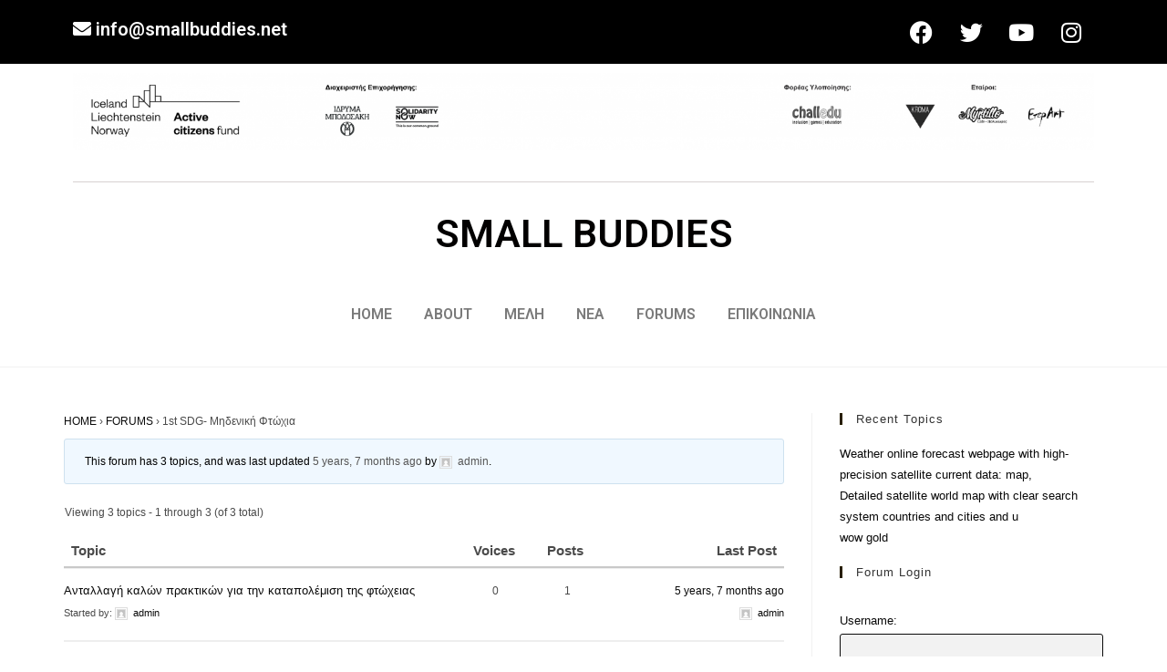

--- FILE ---
content_type: text/html; charset=UTF-8
request_url: https://smallbuddies.net/forums/forum/1st-sdg-%CE%BC%CE%B7%CE%B4%CE%B5%CE%BD%CE%B9%CE%BA%CE%AE-%CF%86%CF%84%CF%8E%CF%87%CE%B9%CE%B1/
body_size: 17203
content:
<!DOCTYPE html>
<html class="html" dir="ltr" lang="en-US" prefix="og: https://ogp.me/ns#">
<head>
	<meta charset="UTF-8">
	<link rel="profile" href="https://gmpg.org/xfn/11">

	<title>1st SDG- Μηδενική Φτώχια - small buddies</title>
<style>
#wpadminbar #wp-admin-bar-wsm_free_top_button .ab-icon:before {
	content: "\f239";
	color: #FF9800;
	top: 3px;
}
</style>
		<!-- All in One SEO 4.6.5 - aioseo.com -->
		<meta name="robots" content="max-image-preview:large" />
		<link rel="canonical" href="https://smallbuddies.net/forums/forum/1st-sdg-%ce%bc%ce%b7%ce%b4%ce%b5%ce%bd%ce%b9%ce%ba%ce%ae-%cf%86%cf%84%cf%8e%cf%87%ce%b9%ce%b1/" />
		<meta name="generator" content="All in One SEO (AIOSEO) 4.6.5" />
		<meta property="og:locale" content="en_US" />
		<meta property="og:site_name" content="small buddies - Δικτύωση | Συνηγορία | Συνεργασία οργανισμών και εταιρειών για τα 17 SDGs" />
		<meta property="og:type" content="article" />
		<meta property="og:title" content="1st SDG- Μηδενική Φτώχια - small buddies" />
		<meta property="og:url" content="https://smallbuddies.net/forums/forum/1st-sdg-%ce%bc%ce%b7%ce%b4%ce%b5%ce%bd%ce%b9%ce%ba%ce%ae-%cf%86%cf%84%cf%8e%cf%87%ce%b9%ce%b1/" />
		<meta property="article:published_time" content="2020-05-29T07:34:12+00:00" />
		<meta property="article:modified_time" content="2020-05-29T07:35:43+00:00" />
		<meta name="twitter:card" content="summary_large_image" />
		<meta name="twitter:title" content="1st SDG- Μηδενική Φτώχια - small buddies" />
		<script type="application/ld+json" class="aioseo-schema">
			{"@context":"https:\/\/schema.org","@graph":[{"@type":"BreadcrumbList","@id":"https:\/\/smallbuddies.net\/forums\/forum\/1st-sdg-%ce%bc%ce%b7%ce%b4%ce%b5%ce%bd%ce%b9%ce%ba%ce%ae-%cf%86%cf%84%cf%8e%cf%87%ce%b9%ce%b1\/#breadcrumblist","itemListElement":[{"@type":"ListItem","@id":"https:\/\/smallbuddies.net\/#listItem","position":1,"name":"Home","item":"https:\/\/smallbuddies.net\/","nextItem":"https:\/\/smallbuddies.net\/forums\/forum\/1st-sdg-%ce%bc%ce%b7%ce%b4%ce%b5%ce%bd%ce%b9%ce%ba%ce%ae-%cf%86%cf%84%cf%8e%cf%87%ce%b9%ce%b1\/#listItem"},{"@type":"ListItem","@id":"https:\/\/smallbuddies.net\/forums\/forum\/1st-sdg-%ce%bc%ce%b7%ce%b4%ce%b5%ce%bd%ce%b9%ce%ba%ce%ae-%cf%86%cf%84%cf%8e%cf%87%ce%b9%ce%b1\/#listItem","position":2,"name":"1st SDG- \u039c\u03b7\u03b4\u03b5\u03bd\u03b9\u03ba\u03ae \u03a6\u03c4\u03ce\u03c7\u03b9\u03b1","previousItem":"https:\/\/smallbuddies.net\/#listItem"}]},{"@type":"Organization","@id":"https:\/\/smallbuddies.net\/#organization","name":"small buddies","description":"\u0394\u03b9\u03ba\u03c4\u03cd\u03c9\u03c3\u03b7 | \u03a3\u03c5\u03bd\u03b7\u03b3\u03bf\u03c1\u03af\u03b1 | \u03a3\u03c5\u03bd\u03b5\u03c1\u03b3\u03b1\u03c3\u03af\u03b1 \u03bf\u03c1\u03b3\u03b1\u03bd\u03b9\u03c3\u03bc\u03ce\u03bd \u03ba\u03b1\u03b9 \u03b5\u03c4\u03b1\u03b9\u03c1\u03b5\u03b9\u03ce\u03bd \u03b3\u03b9\u03b1 \u03c4\u03b1 17 SDGs","url":"https:\/\/smallbuddies.net\/"},{"@type":"WebPage","@id":"https:\/\/smallbuddies.net\/forums\/forum\/1st-sdg-%ce%bc%ce%b7%ce%b4%ce%b5%ce%bd%ce%b9%ce%ba%ce%ae-%cf%86%cf%84%cf%8e%cf%87%ce%b9%ce%b1\/#webpage","url":"https:\/\/smallbuddies.net\/forums\/forum\/1st-sdg-%ce%bc%ce%b7%ce%b4%ce%b5%ce%bd%ce%b9%ce%ba%ce%ae-%cf%86%cf%84%cf%8e%cf%87%ce%b9%ce%b1\/","name":"1st SDG- \u039c\u03b7\u03b4\u03b5\u03bd\u03b9\u03ba\u03ae \u03a6\u03c4\u03ce\u03c7\u03b9\u03b1 - small buddies","inLanguage":"en-US","isPartOf":{"@id":"https:\/\/smallbuddies.net\/#website"},"breadcrumb":{"@id":"https:\/\/smallbuddies.net\/forums\/forum\/1st-sdg-%ce%bc%ce%b7%ce%b4%ce%b5%ce%bd%ce%b9%ce%ba%ce%ae-%cf%86%cf%84%cf%8e%cf%87%ce%b9%ce%b1\/#breadcrumblist"},"dateModified":"2020-05-29T07:35:43+00:00"},{"@type":"WebSite","@id":"https:\/\/smallbuddies.net\/#website","url":"https:\/\/smallbuddies.net\/","name":"small buddies","description":"\u0394\u03b9\u03ba\u03c4\u03cd\u03c9\u03c3\u03b7 | \u03a3\u03c5\u03bd\u03b7\u03b3\u03bf\u03c1\u03af\u03b1 | \u03a3\u03c5\u03bd\u03b5\u03c1\u03b3\u03b1\u03c3\u03af\u03b1 \u03bf\u03c1\u03b3\u03b1\u03bd\u03b9\u03c3\u03bc\u03ce\u03bd \u03ba\u03b1\u03b9 \u03b5\u03c4\u03b1\u03b9\u03c1\u03b5\u03b9\u03ce\u03bd \u03b3\u03b9\u03b1 \u03c4\u03b1 17 SDGs","inLanguage":"en-US","publisher":{"@id":"https:\/\/smallbuddies.net\/#organization"}}]}
		</script>
		<!-- All in One SEO -->

<link rel="pingback" href="https://smallbuddies.net/xmlrpc.php">
<meta name="viewport" content="width=device-width, initial-scale=1"><link rel="alternate" type="application/rss+xml" title="small buddies &raquo; Feed" href="https://smallbuddies.net/feed/" />
<link rel="alternate" type="application/rss+xml" title="small buddies &raquo; Comments Feed" href="https://smallbuddies.net/comments/feed/" />
<link rel="alternate" type="application/rss+xml" title="small buddies &raquo; 1st SDG- Μηδενική Φτώχια Comments Feed" href="https://smallbuddies.net/forums/forum/1st-sdg-%ce%bc%ce%b7%ce%b4%ce%b5%ce%bd%ce%b9%ce%ba%ce%ae-%cf%86%cf%84%cf%8e%cf%87%ce%b9%ce%b1/feed/" />
<link rel="alternate" title="oEmbed (JSON)" type="application/json+oembed" href="https://smallbuddies.net/wp-json/oembed/1.0/embed?url=https%3A%2F%2Fsmallbuddies.net%2Fforums%2Fforum%2F1st-sdg-%25ce%25bc%25ce%25b7%25ce%25b4%25ce%25b5%25ce%25bd%25ce%25b9%25ce%25ba%25ce%25ae-%25cf%2586%25cf%2584%25cf%258e%25cf%2587%25ce%25b9%25ce%25b1%2F" />
<link rel="alternate" title="oEmbed (XML)" type="text/xml+oembed" href="https://smallbuddies.net/wp-json/oembed/1.0/embed?url=https%3A%2F%2Fsmallbuddies.net%2Fforums%2Fforum%2F1st-sdg-%25ce%25bc%25ce%25b7%25ce%25b4%25ce%25b5%25ce%25bd%25ce%25b9%25ce%25ba%25ce%25ae-%25cf%2586%25cf%2584%25cf%258e%25cf%2587%25ce%25b9%25ce%25b1%2F&#038;format=xml" />
<style id='wp-img-auto-sizes-contain-inline-css'>
img:is([sizes=auto i],[sizes^="auto," i]){contain-intrinsic-size:3000px 1500px}
/*# sourceURL=wp-img-auto-sizes-contain-inline-css */
</style>
<link rel='stylesheet' id='hfe-widgets-style-css' href='https://smallbuddies.net/wp-content/plugins/header-footer-elementor/inc/widgets-css/frontend.css?ver=1.6.36' media='all' />
<link rel='stylesheet' id='premium-addons-css' href='https://smallbuddies.net/wp-content/plugins/premium-addons-for-elementor/assets/frontend/min-css/premium-addons.min.css?ver=4.10.34' media='all' />
<style id='wp-emoji-styles-inline-css'>

	img.wp-smiley, img.emoji {
		display: inline !important;
		border: none !important;
		box-shadow: none !important;
		height: 1em !important;
		width: 1em !important;
		margin: 0 0.07em !important;
		vertical-align: -0.1em !important;
		background: none !important;
		padding: 0 !important;
	}
/*# sourceURL=wp-emoji-styles-inline-css */
</style>
<link rel='stylesheet' id='wp-block-library-css' href='https://smallbuddies.net/wp-includes/css/dist/block-library/style.min.css?ver=6.9' media='all' />
<style id='global-styles-inline-css'>
:root{--wp--preset--aspect-ratio--square: 1;--wp--preset--aspect-ratio--4-3: 4/3;--wp--preset--aspect-ratio--3-4: 3/4;--wp--preset--aspect-ratio--3-2: 3/2;--wp--preset--aspect-ratio--2-3: 2/3;--wp--preset--aspect-ratio--16-9: 16/9;--wp--preset--aspect-ratio--9-16: 9/16;--wp--preset--color--black: #000000;--wp--preset--color--cyan-bluish-gray: #abb8c3;--wp--preset--color--white: #ffffff;--wp--preset--color--pale-pink: #f78da7;--wp--preset--color--vivid-red: #cf2e2e;--wp--preset--color--luminous-vivid-orange: #ff6900;--wp--preset--color--luminous-vivid-amber: #fcb900;--wp--preset--color--light-green-cyan: #7bdcb5;--wp--preset--color--vivid-green-cyan: #00d084;--wp--preset--color--pale-cyan-blue: #8ed1fc;--wp--preset--color--vivid-cyan-blue: #0693e3;--wp--preset--color--vivid-purple: #9b51e0;--wp--preset--gradient--vivid-cyan-blue-to-vivid-purple: linear-gradient(135deg,rgb(6,147,227) 0%,rgb(155,81,224) 100%);--wp--preset--gradient--light-green-cyan-to-vivid-green-cyan: linear-gradient(135deg,rgb(122,220,180) 0%,rgb(0,208,130) 100%);--wp--preset--gradient--luminous-vivid-amber-to-luminous-vivid-orange: linear-gradient(135deg,rgb(252,185,0) 0%,rgb(255,105,0) 100%);--wp--preset--gradient--luminous-vivid-orange-to-vivid-red: linear-gradient(135deg,rgb(255,105,0) 0%,rgb(207,46,46) 100%);--wp--preset--gradient--very-light-gray-to-cyan-bluish-gray: linear-gradient(135deg,rgb(238,238,238) 0%,rgb(169,184,195) 100%);--wp--preset--gradient--cool-to-warm-spectrum: linear-gradient(135deg,rgb(74,234,220) 0%,rgb(151,120,209) 20%,rgb(207,42,186) 40%,rgb(238,44,130) 60%,rgb(251,105,98) 80%,rgb(254,248,76) 100%);--wp--preset--gradient--blush-light-purple: linear-gradient(135deg,rgb(255,206,236) 0%,rgb(152,150,240) 100%);--wp--preset--gradient--blush-bordeaux: linear-gradient(135deg,rgb(254,205,165) 0%,rgb(254,45,45) 50%,rgb(107,0,62) 100%);--wp--preset--gradient--luminous-dusk: linear-gradient(135deg,rgb(255,203,112) 0%,rgb(199,81,192) 50%,rgb(65,88,208) 100%);--wp--preset--gradient--pale-ocean: linear-gradient(135deg,rgb(255,245,203) 0%,rgb(182,227,212) 50%,rgb(51,167,181) 100%);--wp--preset--gradient--electric-grass: linear-gradient(135deg,rgb(202,248,128) 0%,rgb(113,206,126) 100%);--wp--preset--gradient--midnight: linear-gradient(135deg,rgb(2,3,129) 0%,rgb(40,116,252) 100%);--wp--preset--font-size--small: 13px;--wp--preset--font-size--medium: 20px;--wp--preset--font-size--large: 36px;--wp--preset--font-size--x-large: 42px;--wp--preset--spacing--20: 0.44rem;--wp--preset--spacing--30: 0.67rem;--wp--preset--spacing--40: 1rem;--wp--preset--spacing--50: 1.5rem;--wp--preset--spacing--60: 2.25rem;--wp--preset--spacing--70: 3.38rem;--wp--preset--spacing--80: 5.06rem;--wp--preset--shadow--natural: 6px 6px 9px rgba(0, 0, 0, 0.2);--wp--preset--shadow--deep: 12px 12px 50px rgba(0, 0, 0, 0.4);--wp--preset--shadow--sharp: 6px 6px 0px rgba(0, 0, 0, 0.2);--wp--preset--shadow--outlined: 6px 6px 0px -3px rgb(255, 255, 255), 6px 6px rgb(0, 0, 0);--wp--preset--shadow--crisp: 6px 6px 0px rgb(0, 0, 0);}:where(.is-layout-flex){gap: 0.5em;}:where(.is-layout-grid){gap: 0.5em;}body .is-layout-flex{display: flex;}.is-layout-flex{flex-wrap: wrap;align-items: center;}.is-layout-flex > :is(*, div){margin: 0;}body .is-layout-grid{display: grid;}.is-layout-grid > :is(*, div){margin: 0;}:where(.wp-block-columns.is-layout-flex){gap: 2em;}:where(.wp-block-columns.is-layout-grid){gap: 2em;}:where(.wp-block-post-template.is-layout-flex){gap: 1.25em;}:where(.wp-block-post-template.is-layout-grid){gap: 1.25em;}.has-black-color{color: var(--wp--preset--color--black) !important;}.has-cyan-bluish-gray-color{color: var(--wp--preset--color--cyan-bluish-gray) !important;}.has-white-color{color: var(--wp--preset--color--white) !important;}.has-pale-pink-color{color: var(--wp--preset--color--pale-pink) !important;}.has-vivid-red-color{color: var(--wp--preset--color--vivid-red) !important;}.has-luminous-vivid-orange-color{color: var(--wp--preset--color--luminous-vivid-orange) !important;}.has-luminous-vivid-amber-color{color: var(--wp--preset--color--luminous-vivid-amber) !important;}.has-light-green-cyan-color{color: var(--wp--preset--color--light-green-cyan) !important;}.has-vivid-green-cyan-color{color: var(--wp--preset--color--vivid-green-cyan) !important;}.has-pale-cyan-blue-color{color: var(--wp--preset--color--pale-cyan-blue) !important;}.has-vivid-cyan-blue-color{color: var(--wp--preset--color--vivid-cyan-blue) !important;}.has-vivid-purple-color{color: var(--wp--preset--color--vivid-purple) !important;}.has-black-background-color{background-color: var(--wp--preset--color--black) !important;}.has-cyan-bluish-gray-background-color{background-color: var(--wp--preset--color--cyan-bluish-gray) !important;}.has-white-background-color{background-color: var(--wp--preset--color--white) !important;}.has-pale-pink-background-color{background-color: var(--wp--preset--color--pale-pink) !important;}.has-vivid-red-background-color{background-color: var(--wp--preset--color--vivid-red) !important;}.has-luminous-vivid-orange-background-color{background-color: var(--wp--preset--color--luminous-vivid-orange) !important;}.has-luminous-vivid-amber-background-color{background-color: var(--wp--preset--color--luminous-vivid-amber) !important;}.has-light-green-cyan-background-color{background-color: var(--wp--preset--color--light-green-cyan) !important;}.has-vivid-green-cyan-background-color{background-color: var(--wp--preset--color--vivid-green-cyan) !important;}.has-pale-cyan-blue-background-color{background-color: var(--wp--preset--color--pale-cyan-blue) !important;}.has-vivid-cyan-blue-background-color{background-color: var(--wp--preset--color--vivid-cyan-blue) !important;}.has-vivid-purple-background-color{background-color: var(--wp--preset--color--vivid-purple) !important;}.has-black-border-color{border-color: var(--wp--preset--color--black) !important;}.has-cyan-bluish-gray-border-color{border-color: var(--wp--preset--color--cyan-bluish-gray) !important;}.has-white-border-color{border-color: var(--wp--preset--color--white) !important;}.has-pale-pink-border-color{border-color: var(--wp--preset--color--pale-pink) !important;}.has-vivid-red-border-color{border-color: var(--wp--preset--color--vivid-red) !important;}.has-luminous-vivid-orange-border-color{border-color: var(--wp--preset--color--luminous-vivid-orange) !important;}.has-luminous-vivid-amber-border-color{border-color: var(--wp--preset--color--luminous-vivid-amber) !important;}.has-light-green-cyan-border-color{border-color: var(--wp--preset--color--light-green-cyan) !important;}.has-vivid-green-cyan-border-color{border-color: var(--wp--preset--color--vivid-green-cyan) !important;}.has-pale-cyan-blue-border-color{border-color: var(--wp--preset--color--pale-cyan-blue) !important;}.has-vivid-cyan-blue-border-color{border-color: var(--wp--preset--color--vivid-cyan-blue) !important;}.has-vivid-purple-border-color{border-color: var(--wp--preset--color--vivid-purple) !important;}.has-vivid-cyan-blue-to-vivid-purple-gradient-background{background: var(--wp--preset--gradient--vivid-cyan-blue-to-vivid-purple) !important;}.has-light-green-cyan-to-vivid-green-cyan-gradient-background{background: var(--wp--preset--gradient--light-green-cyan-to-vivid-green-cyan) !important;}.has-luminous-vivid-amber-to-luminous-vivid-orange-gradient-background{background: var(--wp--preset--gradient--luminous-vivid-amber-to-luminous-vivid-orange) !important;}.has-luminous-vivid-orange-to-vivid-red-gradient-background{background: var(--wp--preset--gradient--luminous-vivid-orange-to-vivid-red) !important;}.has-very-light-gray-to-cyan-bluish-gray-gradient-background{background: var(--wp--preset--gradient--very-light-gray-to-cyan-bluish-gray) !important;}.has-cool-to-warm-spectrum-gradient-background{background: var(--wp--preset--gradient--cool-to-warm-spectrum) !important;}.has-blush-light-purple-gradient-background{background: var(--wp--preset--gradient--blush-light-purple) !important;}.has-blush-bordeaux-gradient-background{background: var(--wp--preset--gradient--blush-bordeaux) !important;}.has-luminous-dusk-gradient-background{background: var(--wp--preset--gradient--luminous-dusk) !important;}.has-pale-ocean-gradient-background{background: var(--wp--preset--gradient--pale-ocean) !important;}.has-electric-grass-gradient-background{background: var(--wp--preset--gradient--electric-grass) !important;}.has-midnight-gradient-background{background: var(--wp--preset--gradient--midnight) !important;}.has-small-font-size{font-size: var(--wp--preset--font-size--small) !important;}.has-medium-font-size{font-size: var(--wp--preset--font-size--medium) !important;}.has-large-font-size{font-size: var(--wp--preset--font-size--large) !important;}.has-x-large-font-size{font-size: var(--wp--preset--font-size--x-large) !important;}
/*# sourceURL=global-styles-inline-css */
</style>

<style id='classic-theme-styles-inline-css'>
/*! This file is auto-generated */
.wp-block-button__link{color:#fff;background-color:#32373c;border-radius:9999px;box-shadow:none;text-decoration:none;padding:calc(.667em + 2px) calc(1.333em + 2px);font-size:1.125em}.wp-block-file__button{background:#32373c;color:#fff;text-decoration:none}
/*# sourceURL=/wp-includes/css/classic-themes.min.css */
</style>
<link rel='stylesheet' id='bbp-default-css' href='https://smallbuddies.net/wp-content/plugins/bbpress/templates/default/css/bbpress.min.css?ver=2.6.5' media='all' />
<link rel='stylesheet' id='hm_bbpui-css' href='https://smallbuddies.net/wp-content/plugins/image-upload-for-bbpress/css/bbp-image-upload.css?ver=6.9' media='all' />
<link rel='stylesheet' id='sp-news-public-css' href='https://smallbuddies.net/wp-content/plugins/sp-news-and-widget/assets/css/wpnw-public.css?ver=4.9' media='all' />
<link rel='stylesheet' id='wsm-style-css' href='https://smallbuddies.net/wp-content/plugins/wp-stats-manager/css/style.css?ver=1.2' media='all' />
<link rel='stylesheet' id='style-pack-latest-activity-css' href='https://smallbuddies.net/wp-content/plugins/bbp-style-pack/build/la-index.css?ver=6.0.5' media='all' />
<link rel='stylesheet' id='style-pack-login-css' href='https://smallbuddies.net/wp-content/plugins/bbp-style-pack/build/login-index.css?ver=6.0.5' media='all' />
<link rel='stylesheet' id='style-pack-single-topic-information-css' href='https://smallbuddies.net/wp-content/plugins/bbp-style-pack/build/ti-index.css?ver=6.0.5' media='all' />
<link rel='stylesheet' id='style-pack-single-forum-information-css' href='https://smallbuddies.net/wp-content/plugins/bbp-style-pack/build/fi-index.css?ver=6.0.5' media='all' />
<link rel='stylesheet' id='style-pack-forums-list-css' href='https://smallbuddies.net/wp-content/plugins/bbp-style-pack/build/flist-index.css?ver=6.0.5' media='all' />
<link rel='stylesheet' id='style-pack-topic-views-list-css' href='https://smallbuddies.net/wp-content/plugins/bbp-style-pack/build/topic-views-index.css?ver=6.0.5' media='all' />
<link rel='stylesheet' id='style-pack-statistics-list-css' href='https://smallbuddies.net/wp-content/plugins/bbp-style-pack/build/statistics-index.css?ver=6.0.5' media='all' />
<link rel='stylesheet' id='style-pack-search-form-css' href='https://smallbuddies.net/wp-content/plugins/bbp-style-pack/build/search-index.css?ver=6.0.5' media='all' />
<link rel='stylesheet' id='bsp-css' href='https://smallbuddies.net/wp-content/plugins/bbp-style-pack/css/bspstyle.css?ver=1718973699' media='screen' />
<link rel='stylesheet' id='dashicons-css' href='https://smallbuddies.net/wp-includes/css/dashicons.min.css?ver=6.9' media='all' />
<link rel='stylesheet' id='hfe-style-css' href='https://smallbuddies.net/wp-content/plugins/header-footer-elementor/assets/css/header-footer-elementor.css?ver=1.6.36' media='all' />
<link rel='stylesheet' id='elementor-icons-css' href='https://smallbuddies.net/wp-content/plugins/elementor/assets/lib/eicons/css/elementor-icons.min.css?ver=5.30.0' media='all' />
<link rel='stylesheet' id='elementor-frontend-css' href='https://smallbuddies.net/wp-content/plugins/elementor/assets/css/frontend.min.css?ver=3.22.1' media='all' />
<link rel='stylesheet' id='swiper-css' href='https://smallbuddies.net/wp-content/plugins/elementor/assets/lib/swiper/v8/css/swiper.min.css?ver=8.4.5' media='all' />
<link rel='stylesheet' id='elementor-post-116-css' href='https://smallbuddies.net/wp-content/uploads/elementor/css/post-116.css?ver=1718974765' media='all' />
<link rel='stylesheet' id='elementor-global-css' href='https://smallbuddies.net/wp-content/uploads/elementor/css/global.css?ver=1718974767' media='all' />
<link rel='stylesheet' id='elementor-post-546-css' href='https://smallbuddies.net/wp-content/uploads/elementor/css/post-546.css?ver=1718974767' media='all' />
<link rel='stylesheet' id='oceanwp-bbpress-css' href='https://smallbuddies.net/wp-content/themes/oceanwp/assets/css/third/bbpress.min.css?ver=6.9' media='all' />
<link rel='stylesheet' id='font-awesome-css' href='https://smallbuddies.net/wp-content/themes/oceanwp/assets/fonts/fontawesome/css/all.min.css?ver=6.4.2' media='all' />
<link rel='stylesheet' id='simple-line-icons-css' href='https://smallbuddies.net/wp-content/themes/oceanwp/assets/css/third/simple-line-icons.min.css?ver=2.4.0' media='all' />
<link rel='stylesheet' id='oceanwp-style-css' href='https://smallbuddies.net/wp-content/themes/oceanwp/assets/css/style.min.css?ver=3.5.7' media='all' />
<link rel='stylesheet' id='bbpress-wp-tweaks-css' href='https://smallbuddies.net/wp-content/plugins/bbpress-wp-tweaks/style.css?ver=6.9' media='all' />
<link rel='stylesheet' id='gdatt-attachments-css' href='https://smallbuddies.net/wp-content/plugins/gd-bbpress-attachments/css/front.min.css?ver=4.7.1_b2560_free' media='all' />
<link rel='stylesheet' id='eael-general-css' href='https://smallbuddies.net/wp-content/plugins/essential-addons-for-elementor-lite/assets/front-end/css/view/general.min.css?ver=5.9.24' media='all' />
<link rel='stylesheet' id='oe-widgets-style-css' href='https://smallbuddies.net/wp-content/plugins/ocean-extra/assets/css/widgets.css?ver=6.9' media='all' />
<link rel='stylesheet' id='google-fonts-1-css' href='https://fonts.googleapis.com/css?family=Roboto%3A100%2C100italic%2C200%2C200italic%2C300%2C300italic%2C400%2C400italic%2C500%2C500italic%2C600%2C600italic%2C700%2C700italic%2C800%2C800italic%2C900%2C900italic%7CRoboto+Slab%3A100%2C100italic%2C200%2C200italic%2C300%2C300italic%2C400%2C400italic%2C500%2C500italic%2C600%2C600italic%2C700%2C700italic%2C800%2C800italic%2C900%2C900italic&#038;display=auto&#038;ver=6.9' media='all' />
<link rel='stylesheet' id='elementor-icons-shared-0-css' href='https://smallbuddies.net/wp-content/plugins/elementor/assets/lib/font-awesome/css/fontawesome.min.css?ver=5.15.3' media='all' />
<link rel='stylesheet' id='elementor-icons-fa-brands-css' href='https://smallbuddies.net/wp-content/plugins/elementor/assets/lib/font-awesome/css/brands.min.css?ver=5.15.3' media='all' />
<link rel='stylesheet' id='elementor-icons-fa-solid-css' href='https://smallbuddies.net/wp-content/plugins/elementor/assets/lib/font-awesome/css/solid.min.css?ver=5.15.3' media='all' />
<link rel='stylesheet' id='elementor-icons-fa-regular-css' href='https://smallbuddies.net/wp-content/plugins/elementor/assets/lib/font-awesome/css/regular.min.css?ver=5.15.3' media='all' />
<link rel="preconnect" href="https://fonts.gstatic.com/" crossorigin><script src="https://smallbuddies.net/wp-includes/js/jquery/jquery.min.js?ver=3.7.1" id="jquery-core-js"></script>
<script src="https://smallbuddies.net/wp-includes/js/jquery/jquery-migrate.min.js?ver=3.4.1" id="jquery-migrate-js"></script>
<script src="https://smallbuddies.net/wp-content/plugins/image-upload-for-bbpress/js/bbp-image-upload.js?ver=1.1.17" id="hm_bbpui-js"></script>
<script src="https://smallbuddies.net/wp-content/plugins/sticky-menu-or-anything-on-scroll/assets/js/jq-sticky-anything.min.js?ver=2.1.1" id="stickyAnythingLib-js"></script>
<link rel="https://api.w.org/" href="https://smallbuddies.net/wp-json/" /><link rel="EditURI" type="application/rsd+xml" title="RSD" href="https://smallbuddies.net/xmlrpc.php?rsd" />
<meta name="generator" content="WordPress 6.9" />
<link rel='shortlink' href='https://smallbuddies.net/?p=425' />
	   
    <!-- Wordpress Stats Manager -->
    <script type="text/javascript">
          var _wsm = _wsm || [];
           _wsm.push(['trackPageView']);
           _wsm.push(['enableLinkTracking']);
           _wsm.push(['enableHeartBeatTimer']);
          (function() {
            var u="https://smallbuddies.net/wp-content/plugins/wp-stats-manager/";
            _wsm.push(['setUrlReferrer', ""]);
            _wsm.push(['setTrackerUrl',"https://smallbuddies.net/?wmcAction=wmcTrack"]);
            _wsm.push(['setSiteId', "1"]);
            _wsm.push(['setPageId', "425"]);
            _wsm.push(['setWpUserId', "0"]);           
            var d=document, g=d.createElement('script'), s=d.getElementsByTagName('script')[0];
            g.type='text/javascript'; g.async=true; g.defer=true; g.src=u+'js/wsm_new.js'; s.parentNode.insertBefore(g,s);
          })();
    </script>
    <!-- End Wordpress Stats Manager Code -->
      <meta name="generator" content="Elementor 3.22.1; features: e_optimized_assets_loading, additional_custom_breakpoints; settings: css_print_method-external, google_font-enabled, font_display-auto">
		<style id="wp-custom-css">
			.wpforms-container.wpf-center{margin:10 auto !important;max-width:600px}.wpforms-form button[type=submit]{background-color:#000 !important;border-color:#024488 !important;color:#fff !important}.wpforms-form button[type=submit]:hover{background-color:#000 !important}		</style>
		<!-- OceanWP CSS -->
<style type="text/css">
/* General CSS */a:hover,a.light:hover,.theme-heading .text::before,.theme-heading .text::after,#top-bar-content >a:hover,#top-bar-social li.oceanwp-email a:hover,#site-navigation-wrap .dropdown-menu >li >a:hover,#site-header.medium-header #medium-searchform button:hover,.oceanwp-mobile-menu-icon a:hover,.blog-entry.post .blog-entry-header .entry-title a:hover,.blog-entry.post .blog-entry-readmore a:hover,.blog-entry.thumbnail-entry .blog-entry-category a,ul.meta li a:hover,.dropcap,.single nav.post-navigation .nav-links .title,body .related-post-title a:hover,body #wp-calendar caption,body .contact-info-widget.default i,body .contact-info-widget.big-icons i,body .custom-links-widget .oceanwp-custom-links li a:hover,body .custom-links-widget .oceanwp-custom-links li a:hover:before,body .posts-thumbnails-widget li a:hover,body .social-widget li.oceanwp-email a:hover,.comment-author .comment-meta .comment-reply-link,#respond #cancel-comment-reply-link:hover,#footer-widgets .footer-box a:hover,#footer-bottom a:hover,#footer-bottom #footer-bottom-menu a:hover,.sidr a:hover,.sidr-class-dropdown-toggle:hover,.sidr-class-menu-item-has-children.active >a,.sidr-class-menu-item-has-children.active >a >.sidr-class-dropdown-toggle,input[type=checkbox]:checked:before{color:#281f00}.single nav.post-navigation .nav-links .title .owp-icon use,.blog-entry.post .blog-entry-readmore a:hover .owp-icon use,body .contact-info-widget.default .owp-icon use,body .contact-info-widget.big-icons .owp-icon use{stroke:#281f00}input[type="button"],input[type="reset"],input[type="submit"],button[type="submit"],.button,#site-navigation-wrap .dropdown-menu >li.btn >a >span,.thumbnail:hover i,.post-quote-content,.omw-modal .omw-close-modal,body .contact-info-widget.big-icons li:hover i,body div.wpforms-container-full .wpforms-form input[type=submit],body div.wpforms-container-full .wpforms-form button[type=submit],body div.wpforms-container-full .wpforms-form .wpforms-page-button{background-color:#281f00}.thumbnail:hover .link-post-svg-icon{background-color:#281f00}body .contact-info-widget.big-icons li:hover .owp-icon{background-color:#281f00}.widget-title{border-color:#281f00}blockquote{border-color:#281f00}#searchform-dropdown{border-color:#281f00}.dropdown-menu .sub-menu{border-color:#281f00}.blog-entry.large-entry .blog-entry-readmore a:hover{border-color:#281f00}.oceanwp-newsletter-form-wrap input[type="email"]:focus{border-color:#281f00}.social-widget li.oceanwp-email a:hover{border-color:#281f00}#respond #cancel-comment-reply-link:hover{border-color:#281f00}body .contact-info-widget.big-icons li:hover i{border-color:#281f00}#footer-widgets .oceanwp-newsletter-form-wrap input[type="email"]:focus{border-color:#281f00}blockquote,.wp-block-quote{border-left-color:#281f00}body .contact-info-widget.big-icons li:hover .owp-icon{border-color:#281f00}input[type="button"]:hover,input[type="reset"]:hover,input[type="submit"]:hover,button[type="submit"]:hover,input[type="button"]:focus,input[type="reset"]:focus,input[type="submit"]:focus,button[type="submit"]:focus,.button:hover,.button:focus,#site-navigation-wrap .dropdown-menu >li.btn >a:hover >span,.post-quote-author,.omw-modal .omw-close-modal:hover,body div.wpforms-container-full .wpforms-form input[type=submit]:hover,body div.wpforms-container-full .wpforms-form button[type=submit]:hover,body div.wpforms-container-full .wpforms-form .wpforms-page-button:hover{background-color:#191111}a{color:#0a0a0a}a .owp-icon use{stroke:#0a0a0a}a:hover{color:#3400af}a:hover .owp-icon use{stroke:#3400af}.container{width:1140px}label,body div.wpforms-container-full .wpforms-form .wpforms-field-label{color:#0a0a0a}form input[type="text"],form input[type="password"],form input[type="email"],form input[type="url"],form input[type="date"],form input[type="month"],form input[type="time"],form input[type="datetime"],form input[type="datetime-local"],form input[type="week"],form input[type="number"],form input[type="search"],form input[type="tel"],form input[type="color"],form select,form textarea,.select2-container .select2-choice,.woocommerce .woocommerce-checkout .select2-container--default .select2-selection--single{border-color:#0a0a0a}body div.wpforms-container-full .wpforms-form input[type=date],body div.wpforms-container-full .wpforms-form input[type=datetime],body div.wpforms-container-full .wpforms-form input[type=datetime-local],body div.wpforms-container-full .wpforms-form input[type=email],body div.wpforms-container-full .wpforms-form input[type=month],body div.wpforms-container-full .wpforms-form input[type=number],body div.wpforms-container-full .wpforms-form input[type=password],body div.wpforms-container-full .wpforms-form input[type=range],body div.wpforms-container-full .wpforms-form input[type=search],body div.wpforms-container-full .wpforms-form input[type=tel],body div.wpforms-container-full .wpforms-form input[type=text],body div.wpforms-container-full .wpforms-form input[type=time],body div.wpforms-container-full .wpforms-form input[type=url],body div.wpforms-container-full .wpforms-form input[type=week],body div.wpforms-container-full .wpforms-form select,body div.wpforms-container-full .wpforms-form textarea{border-color:#0a0a0a}form input[type="text"]:focus,form input[type="password"]:focus,form input[type="email"]:focus,form input[type="tel"]:focus,form input[type="url"]:focus,form input[type="search"]:focus,form textarea:focus,.select2-drop-active,.select2-dropdown-open.select2-drop-above .select2-choice,.select2-dropdown-open.select2-drop-above .select2-choices,.select2-drop.select2-drop-above.select2-drop-active,.select2-container-active .select2-choice,.select2-container-active .select2-choices{border-color:#0a0a0a}body div.wpforms-container-full .wpforms-form input:focus,body div.wpforms-container-full .wpforms-form textarea:focus,body div.wpforms-container-full .wpforms-form select:focus{border-color:#0a0a0a}form input[type="text"],form input[type="password"],form input[type="email"],form input[type="url"],form input[type="date"],form input[type="month"],form input[type="time"],form input[type="datetime"],form input[type="datetime-local"],form input[type="week"],form input[type="number"],form input[type="search"],form input[type="tel"],form input[type="color"],form select,form textarea,.woocommerce .woocommerce-checkout .select2-container--default .select2-selection--single{background-color:#f2f2f2}body div.wpforms-container-full .wpforms-form input[type=date],body div.wpforms-container-full .wpforms-form input[type=datetime],body div.wpforms-container-full .wpforms-form input[type=datetime-local],body div.wpforms-container-full .wpforms-form input[type=email],body div.wpforms-container-full .wpforms-form input[type=month],body div.wpforms-container-full .wpforms-form input[type=number],body div.wpforms-container-full .wpforms-form input[type=password],body div.wpforms-container-full .wpforms-form input[type=range],body div.wpforms-container-full .wpforms-form input[type=search],body div.wpforms-container-full .wpforms-form input[type=tel],body div.wpforms-container-full .wpforms-form input[type=text],body div.wpforms-container-full .wpforms-form input[type=time],body div.wpforms-container-full .wpforms-form input[type=url],body div.wpforms-container-full .wpforms-form input[type=week],body div.wpforms-container-full .wpforms-form select,body div.wpforms-container-full .wpforms-form textarea{background-color:#f2f2f2}form input[type="text"],form input[type="password"],form input[type="email"],form input[type="url"],form input[type="date"],form input[type="month"],form input[type="time"],form input[type="datetime"],form input[type="datetime-local"],form input[type="week"],form input[type="number"],form input[type="search"],form input[type="tel"],form input[type="color"],form select,form textarea{color:#161616}body div.wpforms-container-full .wpforms-form input[type=date],body div.wpforms-container-full .wpforms-form input[type=datetime],body div.wpforms-container-full .wpforms-form input[type=datetime-local],body div.wpforms-container-full .wpforms-form input[type=email],body div.wpforms-container-full .wpforms-form input[type=month],body div.wpforms-container-full .wpforms-form input[type=number],body div.wpforms-container-full .wpforms-form input[type=password],body div.wpforms-container-full .wpforms-form input[type=range],body div.wpforms-container-full .wpforms-form input[type=search],body div.wpforms-container-full .wpforms-form input[type=tel],body div.wpforms-container-full .wpforms-form input[type=text],body div.wpforms-container-full .wpforms-form input[type=time],body div.wpforms-container-full .wpforms-form input[type=url],body div.wpforms-container-full .wpforms-form input[type=week],body div.wpforms-container-full .wpforms-form select,body div.wpforms-container-full .wpforms-form textarea{color:#161616}body .theme-button,body input[type="submit"],body button[type="submit"],body button,body .button,body div.wpforms-container-full .wpforms-form input[type=submit],body div.wpforms-container-full .wpforms-form button[type=submit],body div.wpforms-container-full .wpforms-form .wpforms-page-button{background-color:#190000}body .theme-button:hover,body input[type="submit"]:hover,body button[type="submit"]:hover,body button:hover,body .button:hover,body div.wpforms-container-full .wpforms-form input[type=submit]:hover,body div.wpforms-container-full .wpforms-form input[type=submit]:active,body div.wpforms-container-full .wpforms-form button[type=submit]:hover,body div.wpforms-container-full .wpforms-form button[type=submit]:active,body div.wpforms-container-full .wpforms-form .wpforms-page-button:hover,body div.wpforms-container-full .wpforms-form .wpforms-page-button:active{background-color:#0a0808}/* Header CSS */#site-navigation-wrap .dropdown-menu >li >a,.oceanwp-mobile-menu-icon a,.mobile-menu-close,.after-header-content-inner >a{line-height:39px}#site-header.has-header-media .overlay-header-media{background-color:rgba(0,0,0,0.5)}#site-logo #site-logo-inner a img,#site-header.center-header #site-navigation-wrap .middle-site-logo a img{max-width:195px}.effect-one #site-navigation-wrap .dropdown-menu >li >a.menu-link >span:after,.effect-three #site-navigation-wrap .dropdown-menu >li >a.menu-link >span:after,.effect-five #site-navigation-wrap .dropdown-menu >li >a.menu-link >span:before,.effect-five #site-navigation-wrap .dropdown-menu >li >a.menu-link >span:after,.effect-nine #site-navigation-wrap .dropdown-menu >li >a.menu-link >span:before,.effect-nine #site-navigation-wrap .dropdown-menu >li >a.menu-link >span:after{background-color:rgba(244,206,95,0.78039215686275)}.effect-four #site-navigation-wrap .dropdown-menu >li >a.menu-link >span:before,.effect-four #site-navigation-wrap .dropdown-menu >li >a.menu-link >span:after,.effect-seven #site-navigation-wrap .dropdown-menu >li >a.menu-link:hover >span:after,.effect-seven #site-navigation-wrap .dropdown-menu >li.sfHover >a.menu-link >span:after{color:rgba(244,206,95,0.78039215686275)}.effect-seven #site-navigation-wrap .dropdown-menu >li >a.menu-link:hover >span:after,.effect-seven #site-navigation-wrap .dropdown-menu >li.sfHover >a.menu-link >span:after{text-shadow:10px 0 rgba(244,206,95,0.78039215686275),-10px 0 rgba(244,206,95,0.78039215686275)}#site-navigation-wrap .dropdown-menu >li >a:hover,.oceanwp-mobile-menu-icon a:hover,#searchform-header-replace-close:hover{color:#d6bb37}#site-navigation-wrap .dropdown-menu >li >a:hover .owp-icon use,.oceanwp-mobile-menu-icon a:hover .owp-icon use,#searchform-header-replace-close:hover .owp-icon use{stroke:#d6bb37}.dropdown-menu .sub-menu,#searchform-dropdown,.current-shop-items-dropdown{border-color:rgba(244,206,95,0.78039215686275)}.dropdown-menu ul li a.menu-link{color:#0a0a0a}.dropdown-menu ul li a.menu-link .owp-icon use{stroke:#0a0a0a}.dropdown-menu ul li a.menu-link:hover{color:#0a0a0a}.dropdown-menu ul li a.menu-link:hover .owp-icon use{stroke:#0a0a0a}.dropdown-menu ul >.current-menu-item >a.menu-link{color:#0a0a0a}/* Top Bar CSS */#top-bar{padding:25px 0 25px 0}#top-bar-wrap{border-color:#ffffff}#top-bar-wrap,#top-bar-content strong{color:#ffffff}#top-bar-content a,#top-bar-social-alt a{color:#0a0a0a}#top-bar-content a:hover,#top-bar-social-alt a:hover{color:#0a0000}#top-bar-social li a{font-size:30px}#top-bar-social li a{color:#0a0a0a}#top-bar-social li a .owp-icon use{stroke:#0a0a0a}#top-bar-social li a:hover{color:#1e73be!important}#top-bar-social li a:hover .owp-icon use{stroke:#1e73be!important}/* Sidebar CSS */.widget-area .sidebar-box,.separate-layout .sidebar-box{margin-bottom:1px}
</style></head>

<body class="forum bbpress wp-singular forum-template-default single single-forum postid-425 wp-embed-responsive wp-theme-oceanwp ehf-template-oceanwp ehf-stylesheet-oceanwp oceanwp-theme sidebar-mobile default-breakpoint has-sidebar content-right-sidebar page-header-disabled has-breadcrumbs elementor-default elementor-kit-116" itemscope="itemscope" itemtype="https://schema.org/WebPage">

	
	
	<div id="outer-wrap" class="site clr">

		<a class="skip-link screen-reader-text" href="#main">Skip to content</a>

		
		<div id="wrap" class="clr">

			
			
<header id="site-header" class="custom-header has-social effect-one clr" data-height="39" itemscope="itemscope" itemtype="https://schema.org/WPHeader" role="banner">

	
		

<div id="site-header-inner" class="clr container">

			<div data-elementor-type="wp-post" data-elementor-id="546" class="elementor elementor-546">
						<section class="elementor-section elementor-top-section elementor-element elementor-element-4da8e18 elementor-section-stretched elementor-section-boxed elementor-section-height-default elementor-section-height-default" data-id="4da8e18" data-element_type="section" data-settings="{&quot;stretch_section&quot;:&quot;section-stretched&quot;,&quot;background_background&quot;:&quot;classic&quot;}">
						<div class="elementor-container elementor-column-gap-default">
					<div class="elementor-column elementor-col-50 elementor-top-column elementor-element elementor-element-abc9383" data-id="abc9383" data-element_type="column">
			<div class="elementor-widget-wrap elementor-element-populated">
						<div class="elementor-element elementor-element-fd394dd elementor-widget__width-initial elementor-widget elementor-widget-heading" data-id="fd394dd" data-element_type="widget" data-widget_type="heading.default">
				<div class="elementor-widget-container">
			<h2 class="elementor-heading-title elementor-size-default"><i class="fa fa-envelope" aria-hidden="true"></i> info@smallbuddies.net</h2>		</div>
				</div>
					</div>
		</div>
				<div class="elementor-column elementor-col-50 elementor-top-column elementor-element elementor-element-f11d4b9" data-id="f11d4b9" data-element_type="column">
			<div class="elementor-widget-wrap elementor-element-populated">
						<div class="elementor-element elementor-element-178f274 e-grid-align-right elementor-shape-rounded elementor-grid-0 elementor-widget elementor-widget-social-icons" data-id="178f274" data-element_type="widget" data-widget_type="social-icons.default">
				<div class="elementor-widget-container">
					<div class="elementor-social-icons-wrapper elementor-grid">
							<span class="elementor-grid-item">
					<a class="elementor-icon elementor-social-icon elementor-social-icon-facebook elementor-repeater-item-8e3dc8d" href="https://www.facebook.com/smallbuddies/" target="_blank">
						<span class="elementor-screen-only">Facebook</span>
						<i class="fab fa-facebook"></i>					</a>
				</span>
							<span class="elementor-grid-item">
					<a class="elementor-icon elementor-social-icon elementor-social-icon-twitter elementor-repeater-item-6038edf" href="https://twitter.com/Small_Buddies" target="_blank">
						<span class="elementor-screen-only">Twitter</span>
						<i class="fab fa-twitter"></i>					</a>
				</span>
							<span class="elementor-grid-item">
					<a class="elementor-icon elementor-social-icon elementor-social-icon-youtube elementor-repeater-item-dc7f186" target="_blank">
						<span class="elementor-screen-only">Youtube</span>
						<i class="fab fa-youtube"></i>					</a>
				</span>
							<span class="elementor-grid-item">
					<a class="elementor-icon elementor-social-icon elementor-social-icon-instagram elementor-repeater-item-2569b22" href="https://www.instagram.com/smallbuddiesnet/?hl=el" target="_blank">
						<span class="elementor-screen-only">Instagram</span>
						<i class="fab fa-instagram"></i>					</a>
				</span>
					</div>
				</div>
				</div>
					</div>
		</div>
					</div>
		</section>
				<section class="elementor-section elementor-top-section elementor-element elementor-element-492d56d elementor-section-boxed elementor-section-height-default elementor-section-height-default" data-id="492d56d" data-element_type="section">
						<div class="elementor-container elementor-column-gap-default">
					<div class="elementor-column elementor-col-100 elementor-top-column elementor-element elementor-element-278470d" data-id="278470d" data-element_type="column">
			<div class="elementor-widget-wrap elementor-element-populated">
						<div class="elementor-element elementor-element-7183163 elementor-widget elementor-widget-image" data-id="7183163" data-element_type="widget" data-widget_type="image.default">
				<div class="elementor-widget-container">
													<img src="https://smallbuddies.net/wp-content/uploads/elementor/thumbs/ACF-Small-Buddies_compo_Hor_GR-3840wide-ozy18o8fwmyhpsij7zm78x3g49f72qxrw9voq7gf7k.png" title="ACF-Small-Buddies_compo_Hor_GR-3840wide" alt="ACF-Small-Buddies_compo_Hor_GR-3840wide" loading="lazy" />													</div>
				</div>
					</div>
		</div>
					</div>
		</section>
				<section class="elementor-section elementor-top-section elementor-element elementor-element-6763381 elementor-section-boxed elementor-section-height-default elementor-section-height-default" data-id="6763381" data-element_type="section">
						<div class="elementor-container elementor-column-gap-default">
					<div class="elementor-column elementor-col-100 elementor-top-column elementor-element elementor-element-31cef0e" data-id="31cef0e" data-element_type="column">
			<div class="elementor-widget-wrap elementor-element-populated">
						<div class="elementor-element elementor-element-c555d92 elementor-widget-divider--view-line elementor-widget elementor-widget-divider" data-id="c555d92" data-element_type="widget" data-widget_type="divider.default">
				<div class="elementor-widget-container">
					<div class="elementor-divider">
			<span class="elementor-divider-separator">
						</span>
		</div>
				</div>
				</div>
					</div>
		</div>
					</div>
		</section>
				<section class="elementor-section elementor-top-section elementor-element elementor-element-dbf94b0 elementor-section-boxed elementor-section-height-default elementor-section-height-default" data-id="dbf94b0" data-element_type="section">
						<div class="elementor-container elementor-column-gap-default">
					<div class="elementor-column elementor-col-100 elementor-top-column elementor-element elementor-element-b95c881" data-id="b95c881" data-element_type="column">
			<div class="elementor-widget-wrap elementor-element-populated">
						<div class="elementor-element elementor-element-d5c6856 elementor-widget elementor-widget-heading" data-id="d5c6856" data-element_type="widget" data-widget_type="heading.default">
				<div class="elementor-widget-container">
			<h2 class="elementor-heading-title elementor-size-default">SMALL BUDDIES</h2>		</div>
				</div>
					</div>
		</div>
					</div>
		</section>
				<section class="elementor-section elementor-top-section elementor-element elementor-element-b73b8ad elementor-section-boxed elementor-section-height-default elementor-section-height-default" data-id="b73b8ad" data-element_type="section">
						<div class="elementor-container elementor-column-gap-default">
					<div class="elementor-column elementor-col-100 elementor-top-column elementor-element elementor-element-414a70a" data-id="414a70a" data-element_type="column">
			<div class="elementor-widget-wrap elementor-element-populated">
						<div class="elementor-element elementor-element-bde9aec hfe-nav-menu__align-center hfe-submenu-icon-classic hfe-nav-menu__breakpoint-mobile hfe-submenu-animation-none hfe-link-redirect-child elementor-widget elementor-widget-navigation-menu" data-id="bde9aec" data-element_type="widget" data-settings="{&quot;padding_vertical_menu_item&quot;:{&quot;unit&quot;:&quot;px&quot;,&quot;size&quot;:39,&quot;sizes&quot;:[]},&quot;menu_space_between&quot;:{&quot;unit&quot;:&quot;px&quot;,&quot;size&quot;:5,&quot;sizes&quot;:[]},&quot;menu_row_space&quot;:{&quot;unit&quot;:&quot;px&quot;,&quot;size&quot;:0,&quot;sizes&quot;:[]},&quot;padding_horizontal_menu_item&quot;:{&quot;unit&quot;:&quot;px&quot;,&quot;size&quot;:15,&quot;sizes&quot;:[]},&quot;padding_horizontal_menu_item_tablet&quot;:{&quot;unit&quot;:&quot;px&quot;,&quot;size&quot;:&quot;&quot;,&quot;sizes&quot;:[]},&quot;padding_horizontal_menu_item_mobile&quot;:{&quot;unit&quot;:&quot;px&quot;,&quot;size&quot;:&quot;&quot;,&quot;sizes&quot;:[]},&quot;padding_vertical_menu_item_tablet&quot;:{&quot;unit&quot;:&quot;px&quot;,&quot;size&quot;:&quot;&quot;,&quot;sizes&quot;:[]},&quot;padding_vertical_menu_item_mobile&quot;:{&quot;unit&quot;:&quot;px&quot;,&quot;size&quot;:&quot;&quot;,&quot;sizes&quot;:[]},&quot;menu_space_between_tablet&quot;:{&quot;unit&quot;:&quot;px&quot;,&quot;size&quot;:&quot;&quot;,&quot;sizes&quot;:[]},&quot;menu_space_between_mobile&quot;:{&quot;unit&quot;:&quot;px&quot;,&quot;size&quot;:&quot;&quot;,&quot;sizes&quot;:[]},&quot;menu_row_space_tablet&quot;:{&quot;unit&quot;:&quot;px&quot;,&quot;size&quot;:&quot;&quot;,&quot;sizes&quot;:[]},&quot;menu_row_space_mobile&quot;:{&quot;unit&quot;:&quot;px&quot;,&quot;size&quot;:&quot;&quot;,&quot;sizes&quot;:[]},&quot;dropdown_border_radius&quot;:{&quot;unit&quot;:&quot;px&quot;,&quot;top&quot;:&quot;&quot;,&quot;right&quot;:&quot;&quot;,&quot;bottom&quot;:&quot;&quot;,&quot;left&quot;:&quot;&quot;,&quot;isLinked&quot;:true},&quot;dropdown_border_radius_tablet&quot;:{&quot;unit&quot;:&quot;px&quot;,&quot;top&quot;:&quot;&quot;,&quot;right&quot;:&quot;&quot;,&quot;bottom&quot;:&quot;&quot;,&quot;left&quot;:&quot;&quot;,&quot;isLinked&quot;:true},&quot;dropdown_border_radius_mobile&quot;:{&quot;unit&quot;:&quot;px&quot;,&quot;top&quot;:&quot;&quot;,&quot;right&quot;:&quot;&quot;,&quot;bottom&quot;:&quot;&quot;,&quot;left&quot;:&quot;&quot;,&quot;isLinked&quot;:true},&quot;width_dropdown_item&quot;:{&quot;unit&quot;:&quot;px&quot;,&quot;size&quot;:&quot;220&quot;,&quot;sizes&quot;:[]},&quot;width_dropdown_item_tablet&quot;:{&quot;unit&quot;:&quot;px&quot;,&quot;size&quot;:&quot;&quot;,&quot;sizes&quot;:[]},&quot;width_dropdown_item_mobile&quot;:{&quot;unit&quot;:&quot;px&quot;,&quot;size&quot;:&quot;&quot;,&quot;sizes&quot;:[]},&quot;padding_horizontal_dropdown_item&quot;:{&quot;unit&quot;:&quot;px&quot;,&quot;size&quot;:&quot;&quot;,&quot;sizes&quot;:[]},&quot;padding_horizontal_dropdown_item_tablet&quot;:{&quot;unit&quot;:&quot;px&quot;,&quot;size&quot;:&quot;&quot;,&quot;sizes&quot;:[]},&quot;padding_horizontal_dropdown_item_mobile&quot;:{&quot;unit&quot;:&quot;px&quot;,&quot;size&quot;:&quot;&quot;,&quot;sizes&quot;:[]},&quot;padding_vertical_dropdown_item&quot;:{&quot;unit&quot;:&quot;px&quot;,&quot;size&quot;:15,&quot;sizes&quot;:[]},&quot;padding_vertical_dropdown_item_tablet&quot;:{&quot;unit&quot;:&quot;px&quot;,&quot;size&quot;:&quot;&quot;,&quot;sizes&quot;:[]},&quot;padding_vertical_dropdown_item_mobile&quot;:{&quot;unit&quot;:&quot;px&quot;,&quot;size&quot;:&quot;&quot;,&quot;sizes&quot;:[]},&quot;distance_from_menu&quot;:{&quot;unit&quot;:&quot;px&quot;,&quot;size&quot;:&quot;&quot;,&quot;sizes&quot;:[]},&quot;distance_from_menu_tablet&quot;:{&quot;unit&quot;:&quot;px&quot;,&quot;size&quot;:&quot;&quot;,&quot;sizes&quot;:[]},&quot;distance_from_menu_mobile&quot;:{&quot;unit&quot;:&quot;px&quot;,&quot;size&quot;:&quot;&quot;,&quot;sizes&quot;:[]},&quot;toggle_size&quot;:{&quot;unit&quot;:&quot;px&quot;,&quot;size&quot;:&quot;&quot;,&quot;sizes&quot;:[]},&quot;toggle_size_tablet&quot;:{&quot;unit&quot;:&quot;px&quot;,&quot;size&quot;:&quot;&quot;,&quot;sizes&quot;:[]},&quot;toggle_size_mobile&quot;:{&quot;unit&quot;:&quot;px&quot;,&quot;size&quot;:&quot;&quot;,&quot;sizes&quot;:[]},&quot;toggle_border_width&quot;:{&quot;unit&quot;:&quot;px&quot;,&quot;size&quot;:&quot;&quot;,&quot;sizes&quot;:[]},&quot;toggle_border_width_tablet&quot;:{&quot;unit&quot;:&quot;px&quot;,&quot;size&quot;:&quot;&quot;,&quot;sizes&quot;:[]},&quot;toggle_border_width_mobile&quot;:{&quot;unit&quot;:&quot;px&quot;,&quot;size&quot;:&quot;&quot;,&quot;sizes&quot;:[]},&quot;toggle_border_radius&quot;:{&quot;unit&quot;:&quot;px&quot;,&quot;size&quot;:&quot;&quot;,&quot;sizes&quot;:[]},&quot;toggle_border_radius_tablet&quot;:{&quot;unit&quot;:&quot;px&quot;,&quot;size&quot;:&quot;&quot;,&quot;sizes&quot;:[]},&quot;toggle_border_radius_mobile&quot;:{&quot;unit&quot;:&quot;px&quot;,&quot;size&quot;:&quot;&quot;,&quot;sizes&quot;:[]}}" data-widget_type="navigation-menu.default">
				<div class="elementor-widget-container">
						<div class="hfe-nav-menu hfe-layout-horizontal hfe-nav-menu-layout horizontal hfe-pointer__none" data-layout="horizontal">
				<div role="button" class="hfe-nav-menu__toggle elementor-clickable">
					<span class="screen-reader-text">Menu</span>
					<div class="hfe-nav-menu-icon">
						<i aria-hidden="true"  class="fas fa-align-justify"></i>					</div>
				</div>
				<nav class="hfe-nav-menu__layout-horizontal hfe-nav-menu__submenu-classic" data-toggle-icon="&lt;i aria-hidden=&quot;true&quot; tabindex=&quot;0&quot; class=&quot;fas fa-align-justify&quot;&gt;&lt;/i&gt;" data-close-icon="&lt;i aria-hidden=&quot;true&quot; tabindex=&quot;0&quot; class=&quot;far fa-window-close&quot;&gt;&lt;/i&gt;" data-full-width="yes">
					<ul id="menu-1-bde9aec" class="hfe-nav-menu"><li id="menu-item-17" class="menu-item menu-item-type-custom menu-item-object-custom menu-item-home parent hfe-creative-menu"><a href="https://smallbuddies.net" class = "hfe-menu-item">HOME</a></li>
<li id="menu-item-300" class="menu-item menu-item-type-post_type menu-item-object-page parent hfe-creative-menu"><a href="https://smallbuddies.net/about/" class = "hfe-menu-item">ABOUT</a></li>
<li id="menu-item-513" class="menu-item menu-item-type-post_type menu-item-object-page parent hfe-creative-menu"><a href="https://smallbuddies.net/meli/" class = "hfe-menu-item">ΜΕΛΗ</a></li>
<li id="menu-item-273" class="menu-item menu-item-type-post_type menu-item-object-page parent hfe-creative-menu"><a href="https://smallbuddies.net/news/" class = "hfe-menu-item">ΝΕΑ</a></li>
<li id="menu-item-431" class="menu-item menu-item-type-post_type menu-item-object-page parent hfe-creative-menu"><a href="https://smallbuddies.net/forums/" class = "hfe-menu-item">FORUMS</a></li>
<li id="menu-item-95" class="menu-item menu-item-type-post_type menu-item-object-page parent hfe-creative-menu"><a href="https://smallbuddies.net/contact/" class = "hfe-menu-item">ΕΠΙΚΟΙΝΩΝΙΑ</a></li>
</ul> 
				</nav>
			</div>
					</div>
				</div>
					</div>
		</div>
					</div>
		</section>
				</div>
		
</div>



		
		
</header><!-- #site-header -->


			
			<main id="main" class="site-main clr"  role="main">

				
	
	<div id="content-wrap" class="container clr">

		
		<div id="primary" class="content-area clr">

			
			<div id="content" class="site-content clr">

				
				
<article class="single-page-article clr">

	
<div class="entry clr" itemprop="text">

	
	
<div id="bbpress-forums" class="bbpress-wrapper">

	<div class="bbp-breadcrumb"><p><a href="https://smallbuddies.net" class="bbp-breadcrumb-home">HOME</a> <span class="bbp-breadcrumb-sep">&rsaquo;</span> <a href="https://smallbuddies.net/forums/" class="bbp-breadcrumb-root">FORUMS</a> <span class="bbp-breadcrumb-sep">&rsaquo;</span> <span class="bbp-breadcrumb-current">1st SDG- Μηδενική Φτώχια</span></p></div>
	
	
	
		<div class="bbp-template-notice info"><ul><li class="bbp-forum-description">This forum has 3 topics, and was last updated <a href="https://smallbuddies.net/forums/topic/%ce%b1%ce%bd%cf%84%ce%b1%ce%bb%ce%bb%ce%b1%ce%b3%ce%ae-%ce%ba%ce%b1%ce%bb%cf%8e%ce%bd-%cf%80%cf%81%ce%b1%ce%ba%cf%84%ce%b9%ce%ba%cf%8e%ce%bd-%ce%b3%ce%b9%ce%b1-%cf%84%ce%b7%ce%bd-%ce%ba%ce%b1%cf%84/" title="Ανταλλαγή καλών πρακτικών για την καταπολέμιση της φτώχειας">5 years, 7 months ago</a> by <a href="https://smallbuddies.net/forums/users/yannis/" title="View admin&#039;s profile" class="bbp-author-link"><span  class="bbp-author-avatar"><img alt='' src='https://secure.gravatar.com/avatar/156bca19026ec4527c5fec4ed092e007e1e5af5c688ca944a8ab2f0e8582f83a?s=14&#038;d=mm&#038;r=g' srcset='https://secure.gravatar.com/avatar/156bca19026ec4527c5fec4ed092e007e1e5af5c688ca944a8ab2f0e8582f83a?s=28&#038;d=mm&#038;r=g 2x' class='avatar avatar-14 photo' height='14' width='14' decoding='async'/></span><span  class="bbp-author-name">admin</span></a>.</li></ul></div>
		
		
			
<div class="bbp-pagination">
	<div class="bbp-pagination-count">Viewing 3 topics - 1 through 3 (of 3 total)</div>
	<div class="bbp-pagination-links"></div>
</div>


			
<ul id="bbp-forum-425" class="bbp-topics">
	<li class="bbp-header">
		<ul class="forum-titles">
			<li class="bbp-topic-title">Topic</li>
			<li class="bbp-topic-voice-count">Voices</li>
			<li class="bbp-topic-reply-count">Posts</li>
			<li class="bbp-topic-freshness">Last Post</li>
		</ul>
	</li>

	<li class="bbp-body">

		
			
<ul id="bbp-topic-493" class="loop-item-0 user-id-1 bbp-parent-forum-425 odd  post-493 topic type-topic status-publish hentry topic-tag-sdg1 entry">
	<li class="bbp-topic-title">

		
		
		<a class="bbp-topic-permalink" href="https://smallbuddies.net/forums/topic/%ce%b1%ce%bd%cf%84%ce%b1%ce%bb%ce%bb%ce%b1%ce%b3%ce%ae-%ce%ba%ce%b1%ce%bb%cf%8e%ce%bd-%cf%80%cf%81%ce%b1%ce%ba%cf%84%ce%b9%ce%ba%cf%8e%ce%bd-%ce%b3%ce%b9%ce%b1-%cf%84%ce%b7%ce%bd-%ce%ba%ce%b1%cf%84/">Ανταλλαγή καλών πρακτικών για την καταπολέμιση της φτώχειας</a>

		
		
		
		<p class="bbp-topic-meta">

			
			<span class="bbp-topic-started-by">Started by: <a href="https://smallbuddies.net/forums/users/yannis/" title="View admin&#039;s profile" class="bbp-author-link"><span  class="bbp-author-avatar"><img alt='' src='https://secure.gravatar.com/avatar/156bca19026ec4527c5fec4ed092e007e1e5af5c688ca944a8ab2f0e8582f83a?s=14&#038;d=mm&#038;r=g' srcset='https://secure.gravatar.com/avatar/156bca19026ec4527c5fec4ed092e007e1e5af5c688ca944a8ab2f0e8582f83a?s=28&#038;d=mm&#038;r=g 2x' class='avatar avatar-14 photo' height='14' width='14' decoding='async'/></span><span  class="bbp-author-name">admin</span></a></span>

			
			
		</p>

		
		
	</li>

	<li class="bbp-topic-voice-count">0</li>

	<li class="bbp-topic-reply-count">1</li>

	<li class="bbp-topic-freshness">

		
		<a href="https://smallbuddies.net/forums/topic/%ce%b1%ce%bd%cf%84%ce%b1%ce%bb%ce%bb%ce%b1%ce%b3%ce%ae-%ce%ba%ce%b1%ce%bb%cf%8e%ce%bd-%cf%80%cf%81%ce%b1%ce%ba%cf%84%ce%b9%ce%ba%cf%8e%ce%bd-%ce%b3%ce%b9%ce%b1-%cf%84%ce%b7%ce%bd-%ce%ba%ce%b1%cf%84/" title="Ανταλλαγή καλών πρακτικών για την καταπολέμιση της φτώχειας">5 years, 7 months ago</a>
		
		<p class="bbp-topic-meta">

			
			<span class="bbp-topic-freshness-author"><a href="https://smallbuddies.net/forums/users/yannis/" title="View admin&#039;s profile" class="bbp-author-link"><span  class="bbp-author-avatar"><img alt='' src='https://secure.gravatar.com/avatar/156bca19026ec4527c5fec4ed092e007e1e5af5c688ca944a8ab2f0e8582f83a?s=14&#038;d=mm&#038;r=g' srcset='https://secure.gravatar.com/avatar/156bca19026ec4527c5fec4ed092e007e1e5af5c688ca944a8ab2f0e8582f83a?s=28&#038;d=mm&#038;r=g 2x' class='avatar avatar-14 photo' height='14' width='14' decoding='async'/></span><span  class="bbp-author-name">admin</span></a></span>

			
		</p>
	</li>
</ul><!-- #bbp-topic-493 -->

		
			
<ul id="bbp-topic-481" class="loop-item-1 user-id-1 bbp-parent-forum-425 even  post-481 topic type-topic status-publish hentry topic-tag-sdg1 entry">
	<li class="bbp-topic-title">

		
		
		<a class="bbp-topic-permalink" href="https://smallbuddies.net/forums/topic/%cf%83%cf%85%ce%bb%ce%bb%ce%bf%ce%b3%ce%ae-%cf%83%cf%84%ce%bf%ce%b9%cf%87%ce%b5%ce%af%cf%89%ce%bd-%ce%b3%ce%b9%ce%b1-%cf%84%ce%b7%ce%bd-%cf%86%cf%84%cf%8e%cf%87%ce%b5%ce%b9%ce%b1-%cf%83%cf%84%ce%b7/">Συλλογή στοιχείων για την φτώχεια στην Ελλάδα</a>

		
		
		
		<p class="bbp-topic-meta">

			
			<span class="bbp-topic-started-by">Started by: <a href="https://smallbuddies.net/forums/users/yannis/" title="View admin&#039;s profile" class="bbp-author-link"><span  class="bbp-author-avatar"><img alt='' src='https://secure.gravatar.com/avatar/156bca19026ec4527c5fec4ed092e007e1e5af5c688ca944a8ab2f0e8582f83a?s=14&#038;d=mm&#038;r=g' srcset='https://secure.gravatar.com/avatar/156bca19026ec4527c5fec4ed092e007e1e5af5c688ca944a8ab2f0e8582f83a?s=28&#038;d=mm&#038;r=g 2x' class='avatar avatar-14 photo' height='14' width='14' decoding='async'/></span><span  class="bbp-author-name">admin</span></a></span>

			
			
		</p>

		
		
	</li>

	<li class="bbp-topic-voice-count">0</li>

	<li class="bbp-topic-reply-count">2</li>

	<li class="bbp-topic-freshness">

		
		<a href="https://smallbuddies.net/forums/topic/%cf%83%cf%85%ce%bb%ce%bb%ce%bf%ce%b3%ce%ae-%cf%83%cf%84%ce%bf%ce%b9%cf%87%ce%b5%ce%af%cf%89%ce%bd-%ce%b3%ce%b9%ce%b1-%cf%84%ce%b7%ce%bd-%cf%86%cf%84%cf%8e%cf%87%ce%b5%ce%b9%ce%b1-%cf%83%cf%84%ce%b7/#post-488" title="Reply To: Συλλογή στοιχείων για την φτώχεια στην Ελλάδα">5 years, 7 months ago</a>
		
		<p class="bbp-topic-meta">

			
			<span class="bbp-topic-freshness-author"><span  class="bbp-author-avatar"><img alt='' src='https://secure.gravatar.com/avatar/38b3e13ed781c19637e08db9edc05b769926436b8bebcc4a871fe59a07189c18?s=14&#038;d=mm&#038;r=g' srcset='https://secure.gravatar.com/avatar/38b3e13ed781c19637e08db9edc05b769926436b8bebcc4a871fe59a07189c18?s=28&#038;d=mm&#038;r=g 2x' class='avatar avatar-14 photo' height='14' width='14' decoding='async'/></span><span  class="bbp-author-name">Asimina Brouzou</span></span>

			
		</p>
	</li>
</ul><!-- #bbp-topic-481 -->

		
			
<ul id="bbp-topic-475" class="loop-item-2 user-id-1 bbp-parent-forum-425 odd  post-475 topic type-topic status-publish hentry topic-tag-sdg1 entry">
	<li class="bbp-topic-title">

		
		
		<a class="bbp-topic-permalink" href="https://smallbuddies.net/forums/topic/%cf%83%cf%85%ce%b6%ce%ae%cf%84%ce%b7%cf%83%ce%b7-%ce%b3%ce%b9%ce%b1-%ce%bc%ce%b5%ce%bb%ce%bb%ce%bf%ce%bd%cf%84%ce%b9%ce%ba%ce%ad%cf%82-%ce%b4%cf%81%ce%ac%cf%83%ce%b5%ce%b9%cf%82-%ce%b3%ce%b9%ce%b1/">Συζήτηση για μελλοντικές Δράσεις για την μείωση της φτώχειας στην Ελλάδα</a>

		
		
		
		<p class="bbp-topic-meta">

			
			<span class="bbp-topic-started-by">Started by: <a href="https://smallbuddies.net/forums/users/yannis/" title="View admin&#039;s profile" class="bbp-author-link"><span  class="bbp-author-avatar"><img alt='' src='https://secure.gravatar.com/avatar/156bca19026ec4527c5fec4ed092e007e1e5af5c688ca944a8ab2f0e8582f83a?s=14&#038;d=mm&#038;r=g' srcset='https://secure.gravatar.com/avatar/156bca19026ec4527c5fec4ed092e007e1e5af5c688ca944a8ab2f0e8582f83a?s=28&#038;d=mm&#038;r=g 2x' class='avatar avatar-14 photo' height='14' width='14' decoding='async'/></span><span  class="bbp-author-name">admin</span></a></span>

			
			
		</p>

		
		
	</li>

	<li class="bbp-topic-voice-count">0</li>

	<li class="bbp-topic-reply-count">1</li>

	<li class="bbp-topic-freshness">

		
		<a href="https://smallbuddies.net/forums/topic/%cf%83%cf%85%ce%b6%ce%ae%cf%84%ce%b7%cf%83%ce%b7-%ce%b3%ce%b9%ce%b1-%ce%bc%ce%b5%ce%bb%ce%bb%ce%bf%ce%bd%cf%84%ce%b9%ce%ba%ce%ad%cf%82-%ce%b4%cf%81%ce%ac%cf%83%ce%b5%ce%b9%cf%82-%ce%b3%ce%b9%ce%b1/" title="Συζήτηση για μελλοντικές Δράσεις για την μείωση της φτώχειας στην Ελλάδα">5 years, 7 months ago</a>
		
		<p class="bbp-topic-meta">

			
			<span class="bbp-topic-freshness-author"><a href="https://smallbuddies.net/forums/users/yannis/" title="View admin&#039;s profile" class="bbp-author-link"><span  class="bbp-author-avatar"><img alt='' src='https://secure.gravatar.com/avatar/156bca19026ec4527c5fec4ed092e007e1e5af5c688ca944a8ab2f0e8582f83a?s=14&#038;d=mm&#038;r=g' srcset='https://secure.gravatar.com/avatar/156bca19026ec4527c5fec4ed092e007e1e5af5c688ca944a8ab2f0e8582f83a?s=28&#038;d=mm&#038;r=g 2x' class='avatar avatar-14 photo' height='14' width='14' decoding='async'/></span><span  class="bbp-author-name">admin</span></a></span>

			
		</p>
	</li>
</ul><!-- #bbp-topic-475 -->

		
	</li>

	<li class="bbp-footer">
		<div class="tr">
			<p>
				<span class="td colspan4">&nbsp;</span>
			</p>
		</div><!-- .tr -->
	</li>
</ul><!-- #bbp-forum-425 -->


			
<div class="bbp-pagination">
	<div class="bbp-pagination-count">Viewing 3 topics - 1 through 3 (of 3 total)</div>
	<div class="bbp-pagination-links"></div>
</div>


			


	<div id="no-topic-425" class="bbp-no-topic">
		<div class="bbp-template-notice">
			<ul>
				<li>You must be logged in to create new topics.</li>
			</ul>
		</div>

		
			
<form method="post" action="https://smallbuddies.net/wp-login.php" class="bbp-login-form">
	<fieldset class="bbp-form">
		<legend>Log In</legend>

		<div class="bbp-username">
			<label for="user_login">Username: </label>
			<input type="text" name="log" value="" size="20" maxlength="100" id="user_login" autocomplete="off" />
		</div>

		<div class="bbp-password">
			<label for="user_pass">Password: </label>
			<input type="password" name="pwd" value="" size="20" id="user_pass" autocomplete="off" />
		</div>

		<div class="bbp-remember-me">
			<input type="checkbox" name="rememberme" value="forever"  id="rememberme" />
			<label for="rememberme">Keep me signed in</label>
		</div>

		
		<div class="bbp-submit-wrapper">

			<button type="submit" name="user-submit" id="user-submit" class="button submit user-submit">Log In</button>

			
	<input type="hidden" name="user-cookie" value="1" />

	<input type="hidden" id="bbp_redirect_to" name="redirect_to" value="https://smallbuddies.net/forums/forum/1st-sdg-%CE%BC%CE%B7%CE%B4%CE%B5%CE%BD%CE%B9%CE%BA%CE%AE-%CF%86%CF%84%CF%8E%CF%87%CE%B9%CE%B1/" /><input type="hidden" id="_wpnonce" name="_wpnonce" value="ff2bbd6aa8" /><input type="hidden" name="_wp_http_referer" value="/forums/forum/1st-sdg-%CE%BC%CE%B7%CE%B4%CE%B5%CE%BD%CE%B9%CE%BA%CE%AE-%CF%86%CF%84%CF%8E%CF%87%CE%B9%CE%B1/" />
		</div>
	</fieldset>
</form>

		
	</div>



		
	
	<div class="bbwptw-login-register-links"><p><a class="button" href="https://smallbuddies.net/wp-login.php?redirect_to=%2Fforums%2Fforum%2F1st-sdg-%25CE%25BC%25CE%25B7%25CE%25B4%25CE%25B5%25CE%25BD%25CE%25B9%25CE%25BA%25CE%25AE-%25CF%2586%25CF%2584%25CF%258E%25CF%2587%25CE%25B9%25CE%25B1%2F">Log in</a> / <a class="button" href="https://smallbuddies.net/wp-login.php?action=register">Register</a></p></div>
</div>

	
</div>

</article>

				
			</div><!-- #content -->

			
		</div><!-- #primary -->

		

<aside id="right-sidebar" class="sidebar-container widget-area sidebar-primary" itemscope="itemscope" itemtype="https://schema.org/WPSideBar" role="complementary" aria-label="Primary Sidebar">

	
	<div id="right-sidebar-inner" class="clr">

		<div id="bbp_topics_widget-2" class="sidebar-box widget_display_topics clr"><h4 class="widget-title">Recent Topics</h4>
		<ul class="bbp-topics-widget newness">

			
				<li>
					<a class="bbp-forum-title" href="https://smallbuddies.net/forums/topic/weather-online-forecast-webpage-with-high-precision-satellite-current-data-map/">Weather online forecast webpage with high-precision satellite current data: map,</a>

					
					
				</li>

			
				<li>
					<a class="bbp-forum-title" href="https://smallbuddies.net/forums/topic/detailed-satellite-world-map-with-clear-search-system-countries-and-cities-and-u/">Detailed satellite world map with clear search system countries and cities and u</a>

					
					
				</li>

			
				<li>
					<a class="bbp-forum-title" href="https://smallbuddies.net/forums/topic/wow-gold/">wow gold</a>

					
					
				</li>

			
		</ul>

		</div><div id="custom_html-2" class="widget_text sidebar-box widget_custom_html clr"><div class="textwidget custom-html-widget"><p>
	
</p>

<p>
	
</p></div></div><div id="bbp_login_widget-2" class="sidebar-box bbp_widget_login clr"><h4 class="widget-title">Forum Login</h4>
			<form method="post" action="https://smallbuddies.net/wp-login.php" class="bbp-login-form">
				<fieldset class="bbp-form">
					<legend>Log In</legend>

					<div class="bbp-username">
						<label for="user_login">Username: </label>
						<input type="text" name="log" value="" size="20" maxlength="100" id="user_login" autocomplete="off" />
					</div>

					<div class="bbp-password">
						<label for="user_pass">Password: </label>
						<input type="password" name="pwd" value="" size="20" id="user_pass" autocomplete="off" />
					</div>

					<div class="bbp-remember-me">
						<input type="checkbox" name="rememberme" value="forever"  id="rememberme" />
						<label for="rememberme">Keep me signed in</label>
					</div>

					
					<div class="bbp-submit-wrapper">

						<button type="submit" name="user-submit" id="user-submit" class="button submit user-submit">Log In</button>

						
	<input type="hidden" name="user-cookie" value="1" />

	<input type="hidden" id="bbp_redirect_to" name="redirect_to" value="https://smallbuddies.net/forums/forum/1st-sdg-%CE%BC%CE%B7%CE%B4%CE%B5%CE%BD%CE%B9%CE%BA%CE%AE-%CF%86%CF%84%CF%8E%CF%87%CE%B9%CE%B1/" /><input type="hidden" id="_wpnonce" name="_wpnonce" value="ff2bbd6aa8" /><input type="hidden" name="_wp_http_referer" value="/forums/forum/1st-sdg-%CE%BC%CE%B7%CE%B4%CE%B5%CE%BD%CE%B9%CE%BA%CE%AE-%CF%86%CF%84%CF%8E%CF%87%CE%B9%CE%B1/" />
					</div>

					
						<div class="bbp-login-links">

							
								<a href="https://smallbuddies.net/register/" title="Register" class="bbp-register-link">Register</a>

							
							
								<a href="https://smallbuddies.net/password-reset/" title="Lost Password" class="bbp-lostpass-link">Lost Password</a>

							
						</div>

					
				</fieldset>
			</form>

		</div>
	</div><!-- #sidebar-inner -->

	
</aside><!-- #right-sidebar -->


	</div><!-- #content-wrap -->

	

	</main><!-- #main -->

	
	
	
		
<footer id="footer" class="site-footer" itemscope="itemscope" itemtype="https://schema.org/WPFooter" role="contentinfo">

	
	<div id="footer-inner" class="clr">

		

<div id="footer-bottom" class="clr">

	
	<div id="footer-bottom-inner" class="container clr">

		
			<div id="footer-bottom-menu" class="navigation clr">

				<div class="menu-social-menu-container"><ul id="menu-social-menu" class="menu"><li id="menu-item-483" class="menu-item menu-item-type-post_type menu-item-object-page menu-item-483"><a href="https://smallbuddies.net/password-reset/">PASSWORD RESET</a></li>
<li id="menu-item-484" class="menu-item menu-item-type-post_type menu-item-object-page menu-item-484"><a href="https://smallbuddies.net/register/">REGISTER</a></li>
<li id="menu-item-485" class="menu-item menu-item-type-post_type menu-item-object-page menu-item-485"><a href="https://smallbuddies.net/forums/">FORUMS</a></li>
</ul></div>
			</div><!-- #footer-bottom-menu -->

			
		
			<div id="copyright" class="clr" role="contentinfo">
				Copyright Small Buddies 			</div><!-- #copyright -->

			
	</div><!-- #footer-bottom-inner -->

	
</div><!-- #footer-bottom -->


	</div><!-- #footer-inner -->

	
</footer><!-- #footer -->

	
	
</div><!-- #wrap -->


</div><!-- #outer-wrap -->



<a aria-label="Scroll to the top of the page" href="#" id="scroll-top" class="scroll-top-right"><i class=" fa fa-angle-up" aria-hidden="true" role="img"></i></a>



<div id="sidr-close">
	<a href="https://smallbuddies.net/#sidr-menu-close" class="toggle-sidr-close" aria-label="Close mobile menu">
		<i class="icon icon-close" aria-hidden="true"></i><span class="close-text">Close Menu</span>
	</a>
</div>

	
	
<div id="mobile-menu-search" class="clr">
	<form aria-label="Search this website" method="get" action="https://smallbuddies.net/" class="mobile-searchform">
		<input aria-label="Insert search query" value="" class="field" id="ocean-mobile-search-1" type="search" name="s" autocomplete="off" placeholder="Search" />
		<button aria-label="Submit search" type="submit" class="searchform-submit">
			<i class=" icon-magnifier" aria-hidden="true" role="img"></i>		</button>
					</form>
</div><!-- .mobile-menu-search -->


<script type="speculationrules">
{"prefetch":[{"source":"document","where":{"and":[{"href_matches":"/*"},{"not":{"href_matches":["/wp-*.php","/wp-admin/*","/wp-content/uploads/*","/wp-content/*","/wp-content/plugins/*","/wp-content/themes/oceanwp/*","/*\\?(.+)"]}},{"not":{"selector_matches":"a[rel~=\"nofollow\"]"}},{"not":{"selector_matches":".no-prefetch, .no-prefetch a"}}]},"eagerness":"conservative"}]}
</script>
<script type="text/javascript">
        jQuery(function(){
        var arrLiveStats=[];
        var WSM_PREFIX="wsm";
		
        jQuery(".if-js-closed").removeClass("if-js-closed").addClass("closed");
                var wsmFnSiteLiveStats=function(){
                           jQuery.ajax({
                               type: "POST",
                               url: wsm_ajaxObject.ajax_url,
                               data: { action: 'liveSiteStats', requests: JSON.stringify(arrLiveStats), r: Math.random() }
                           }).done(function( strResponse ) {
                                if(strResponse!="No"){
                                    arrResponse=JSON.parse(strResponse);
                                    jQuery.each(arrResponse, function(key,value){
                                    
                                        $element= document.getElementById(key);
                                        oldValue=parseInt($element.getAttribute("data-value").replace(/,/g, ""));
                                        diff=parseInt(value.replace(/,/g, ""))-oldValue;
                                        $class="";
                                        
                                        if(diff>=0){
                                            diff="+"+diff;
                                        }else{
                                            $class="wmcRedBack";
                                        }

                                        $element.setAttribute("data-value",value);
                                        $element.innerHTML=diff;
                                        jQuery("#"+key).addClass($class).show().siblings(".wsmH2Number").text(value);
                                        
                                        if(key=="SiteUserOnline")
                                        {
                                            var onlineUserCnt = arrResponse.wsmSiteUserOnline;
                                            if(jQuery("#wsmSiteUserOnline").length)
                                            {
                                                jQuery("#wsmSiteUserOnline").attr("data-value",onlineUserCnt);   jQuery("#wsmSiteUserOnline").next(".wsmH2Number").html("<a target=\"_blank\" href=\"?page=wsm_traffic&subPage=UsersOnline&subTab=summary\">"+onlineUserCnt+"</a>");
                                            }
                                        }
                                    });
                                    setTimeout(function() {
                                        jQuery.each(arrResponse, function(key,value){
                                            jQuery("#"+key).removeClass("wmcRedBack").hide();
                                        });
                                    }, 1500);
                                }
                           });
                       }
                       if(arrLiveStats.length>0){
                          setInterval(wsmFnSiteLiveStats, 10000);
                       }});
        </script><script>document.body.classList.remove("no-js");</script><script src="https://smallbuddies.net/wp-content/plugins/bbpress/templates/default/js/editor.min.js?ver=2.6.5" id="bbpress-editor-js"></script>
<script id="bbpress-engagements-js-extra">
var bbpEngagementJS = {"object_id":"425","bbp_ajaxurl":"https://smallbuddies.net/forums/forum/1st-sdg-%CE%BC%CE%B7%CE%B4%CE%B5%CE%BD%CE%B9%CE%BA%CE%AE-%CF%86%CF%84%CF%8E%CF%87%CE%B9%CE%B1/?bbp-ajax=true","generic_ajax_error":"Something went wrong. Refresh your browser and try again."};
//# sourceURL=bbpress-engagements-js-extra
</script>
<script src="https://smallbuddies.net/wp-content/plugins/bbpress/templates/default/js/engagements.min.js?ver=2.6.5" id="bbpress-engagements-js"></script>
<script id="stickThis-js-extra">
var sticky_anything_engage = {"element":"","topspace":"0","minscreenwidth":"0","maxscreenwidth":"999999","zindex":"1","legacymode":"","dynamicmode":"","debugmode":"","pushup":"","adminbar":"1"};
//# sourceURL=stickThis-js-extra
</script>
<script src="https://smallbuddies.net/wp-content/plugins/sticky-menu-or-anything-on-scroll/assets/js/stickThis.js?ver=2.1.1" id="stickThis-js"></script>
<script src="https://smallbuddies.net/wp-includes/js/imagesloaded.min.js?ver=5.0.0" id="imagesloaded-js"></script>
<script id="oceanwp-main-js-extra">
var oceanwpLocalize = {"nonce":"d933ca4909","isRTL":"","menuSearchStyle":"disabled","mobileMenuSearchStyle":"disabled","sidrSource":"#sidr-close, #site-navigation, #mobile-menu-search","sidrDisplace":"1","sidrSide":"left","sidrDropdownTarget":"link","verticalHeaderTarget":"link","customScrollOffset":"0","customSelects":".woocommerce-ordering .orderby, #dropdown_product_cat, .widget_categories select, .widget_archive select, .single-product .variations_form .variations select","ajax_url":"https://smallbuddies.net/wp-admin/admin-ajax.php","oe_mc_wpnonce":"f6b5e22c54"};
//# sourceURL=oceanwp-main-js-extra
</script>
<script src="https://smallbuddies.net/wp-content/themes/oceanwp/assets/js/theme.min.js?ver=3.5.7" id="oceanwp-main-js"></script>
<script src="https://smallbuddies.net/wp-content/themes/oceanwp/assets/js/vendors/sidr.js?ver=3.5.7" id="ow-sidr-js"></script>
<script src="https://smallbuddies.net/wp-content/themes/oceanwp/assets/js/sidebar-mobile-menu.min.js?ver=3.5.7" id="oceanwp-sidebar-mobile-menu-js"></script>
<script src="https://smallbuddies.net/wp-content/themes/oceanwp/assets/js/vendors/magnific-popup.min.js?ver=3.5.7" id="ow-magnific-popup-js"></script>
<script src="https://smallbuddies.net/wp-content/themes/oceanwp/assets/js/ow-lightbox.min.js?ver=3.5.7" id="oceanwp-lightbox-js"></script>
<script src="https://smallbuddies.net/wp-content/themes/oceanwp/assets/js/vendors/flickity.pkgd.min.js?ver=3.5.7" id="ow-flickity-js"></script>
<script src="https://smallbuddies.net/wp-content/themes/oceanwp/assets/js/ow-slider.min.js?ver=3.5.7" id="oceanwp-slider-js"></script>
<script src="https://smallbuddies.net/wp-content/themes/oceanwp/assets/js/scroll-effect.min.js?ver=3.5.7" id="oceanwp-scroll-effect-js"></script>
<script src="https://smallbuddies.net/wp-content/themes/oceanwp/assets/js/scroll-top.min.js?ver=3.5.7" id="oceanwp-scroll-top-js"></script>
<script src="https://smallbuddies.net/wp-content/themes/oceanwp/assets/js/select.min.js?ver=3.5.7" id="oceanwp-select-js"></script>
<script id="gdatt-attachments-js-extra">
var gdbbPressAttachmentsInit = {"max_files":"4","are_you_sure":"This operation is not reversible. Are you sure?"};
//# sourceURL=gdatt-attachments-js-extra
</script>
<script src="https://smallbuddies.net/wp-content/plugins/gd-bbpress-attachments/js/front.min.js?ver=4.7.1_b2560_free" id="gdatt-attachments-js"></script>
<script id="flickr-widget-script-js-extra">
var flickrWidgetParams = {"widgets":[]};
//# sourceURL=flickr-widget-script-js-extra
</script>
<script src="https://smallbuddies.net/wp-content/plugins/ocean-extra/includes/widgets/js/flickr.min.js?ver=6.9" id="flickr-widget-script-js"></script>
<script id="eael-general-js-extra">
var localize = {"ajaxurl":"https://smallbuddies.net/wp-admin/admin-ajax.php","nonce":"a0739d7a2b","i18n":{"added":"Added ","compare":"Compare","loading":"Loading..."},"eael_translate_text":{"required_text":"is a required field","invalid_text":"Invalid","billing_text":"Billing","shipping_text":"Shipping","fg_mfp_counter_text":"of"},"page_permalink":"https://smallbuddies.net/forums/forum/1st-sdg-%ce%bc%ce%b7%ce%b4%ce%b5%ce%bd%ce%b9%ce%ba%ce%ae-%cf%86%cf%84%cf%8e%cf%87%ce%b9%ce%b1/","cart_redirectition":"","cart_page_url":"","el_breakpoints":{"mobile":{"label":"Mobile Portrait","value":767,"default_value":767,"direction":"max","is_enabled":true},"mobile_extra":{"label":"Mobile Landscape","value":880,"default_value":880,"direction":"max","is_enabled":false},"tablet":{"label":"Tablet Portrait","value":1024,"default_value":1024,"direction":"max","is_enabled":true},"tablet_extra":{"label":"Tablet Landscape","value":1200,"default_value":1200,"direction":"max","is_enabled":false},"laptop":{"label":"Laptop","value":1366,"default_value":1366,"direction":"max","is_enabled":false},"widescreen":{"label":"Widescreen","value":2400,"default_value":2400,"direction":"min","is_enabled":false}}};
//# sourceURL=eael-general-js-extra
</script>
<script src="https://smallbuddies.net/wp-content/plugins/essential-addons-for-elementor-lite/assets/front-end/js/view/general.min.js?ver=5.9.24" id="eael-general-js"></script>
<script src="https://smallbuddies.net/wp-content/plugins/premium-addons-for-elementor/assets/frontend/min-js/premium-wrapper-link.min.js?ver=4.10.34" id="pa-wrapper-link-js"></script>
<script src="https://smallbuddies.net/wp-content/plugins/header-footer-elementor/inc/js/frontend.js?ver=1.6.36" id="hfe-frontend-js-js"></script>
<script src="https://smallbuddies.net/wp-content/plugins/elementor/assets/js/webpack.runtime.min.js?ver=3.22.1" id="elementor-webpack-runtime-js"></script>
<script src="https://smallbuddies.net/wp-content/plugins/elementor/assets/js/frontend-modules.min.js?ver=3.22.1" id="elementor-frontend-modules-js"></script>
<script src="https://smallbuddies.net/wp-content/plugins/elementor/assets/lib/waypoints/waypoints.min.js?ver=4.0.2" id="elementor-waypoints-js"></script>
<script src="https://smallbuddies.net/wp-includes/js/jquery/ui/core.min.js?ver=1.13.3" id="jquery-ui-core-js"></script>
<script id="elementor-frontend-js-before">
var elementorFrontendConfig = {"environmentMode":{"edit":false,"wpPreview":false,"isScriptDebug":false},"i18n":{"shareOnFacebook":"Share on Facebook","shareOnTwitter":"Share on Twitter","pinIt":"Pin it","download":"Download","downloadImage":"Download image","fullscreen":"Fullscreen","zoom":"Zoom","share":"Share","playVideo":"Play Video","previous":"Previous","next":"Next","close":"Close","a11yCarouselWrapperAriaLabel":"Carousel | Horizontal scrolling: Arrow Left & Right","a11yCarouselPrevSlideMessage":"Previous slide","a11yCarouselNextSlideMessage":"Next slide","a11yCarouselFirstSlideMessage":"This is the first slide","a11yCarouselLastSlideMessage":"This is the last slide","a11yCarouselPaginationBulletMessage":"Go to slide"},"is_rtl":false,"breakpoints":{"xs":0,"sm":480,"md":768,"lg":1025,"xl":1440,"xxl":1600},"responsive":{"breakpoints":{"mobile":{"label":"Mobile Portrait","value":767,"default_value":767,"direction":"max","is_enabled":true},"mobile_extra":{"label":"Mobile Landscape","value":880,"default_value":880,"direction":"max","is_enabled":false},"tablet":{"label":"Tablet Portrait","value":1024,"default_value":1024,"direction":"max","is_enabled":true},"tablet_extra":{"label":"Tablet Landscape","value":1200,"default_value":1200,"direction":"max","is_enabled":false},"laptop":{"label":"Laptop","value":1366,"default_value":1366,"direction":"max","is_enabled":false},"widescreen":{"label":"Widescreen","value":2400,"default_value":2400,"direction":"min","is_enabled":false}}},"version":"3.22.1","is_static":false,"experimentalFeatures":{"e_optimized_assets_loading":true,"additional_custom_breakpoints":true,"container_grid":true,"e_swiper_latest":true,"e_onboarding":true,"home_screen":true,"ai-layout":true,"landing-pages":true},"urls":{"assets":"https:\/\/smallbuddies.net\/wp-content\/plugins\/elementor\/assets\/"},"swiperClass":"swiper","settings":{"page":[],"editorPreferences":[]},"kit":{"global_image_lightbox":"yes","active_breakpoints":["viewport_mobile","viewport_tablet"],"lightbox_enable_counter":"yes","lightbox_enable_fullscreen":"yes","lightbox_enable_zoom":"yes","lightbox_enable_share":"yes","lightbox_title_src":"title","lightbox_description_src":"description"},"post":{"id":425,"title":"1st%20SDG-%20%CE%9C%CE%B7%CE%B4%CE%B5%CE%BD%CE%B9%CE%BA%CE%AE%20%CE%A6%CF%84%CF%8E%CF%87%CE%B9%CE%B1%20-%20small%20buddies","excerpt":"","featuredImage":false}};
//# sourceURL=elementor-frontend-js-before
</script>
<script src="https://smallbuddies.net/wp-content/plugins/elementor/assets/js/frontend.min.js?ver=3.22.1" id="elementor-frontend-js"></script>
<script src="https://smallbuddies.net/wp-includes/js/underscore.min.js?ver=1.13.7" id="underscore-js"></script>
<script id="wp-util-js-extra">
var _wpUtilSettings = {"ajax":{"url":"/wp-admin/admin-ajax.php"}};
//# sourceURL=wp-util-js-extra
</script>
<script src="https://smallbuddies.net/wp-includes/js/wp-util.min.js?ver=6.9" id="wp-util-js"></script>
<script id="wpforms-elementor-js-extra">
var wpformsElementorVars = {"captcha_provider":"recaptcha","recaptcha_type":"v2"};
//# sourceURL=wpforms-elementor-js-extra
</script>
<script src="https://smallbuddies.net/wp-content/plugins/wpforms-lite/assets/js/integrations/elementor/frontend.min.js?ver=1.8.9.2" id="wpforms-elementor-js"></script>
<script id="wp-emoji-settings" type="application/json">
{"baseUrl":"https://s.w.org/images/core/emoji/17.0.2/72x72/","ext":".png","svgUrl":"https://s.w.org/images/core/emoji/17.0.2/svg/","svgExt":".svg","source":{"concatemoji":"https://smallbuddies.net/wp-includes/js/wp-emoji-release.min.js?ver=6.9"}}
</script>
<script type="module">
/*! This file is auto-generated */
const a=JSON.parse(document.getElementById("wp-emoji-settings").textContent),o=(window._wpemojiSettings=a,"wpEmojiSettingsSupports"),s=["flag","emoji"];function i(e){try{var t={supportTests:e,timestamp:(new Date).valueOf()};sessionStorage.setItem(o,JSON.stringify(t))}catch(e){}}function c(e,t,n){e.clearRect(0,0,e.canvas.width,e.canvas.height),e.fillText(t,0,0);t=new Uint32Array(e.getImageData(0,0,e.canvas.width,e.canvas.height).data);e.clearRect(0,0,e.canvas.width,e.canvas.height),e.fillText(n,0,0);const a=new Uint32Array(e.getImageData(0,0,e.canvas.width,e.canvas.height).data);return t.every((e,t)=>e===a[t])}function p(e,t){e.clearRect(0,0,e.canvas.width,e.canvas.height),e.fillText(t,0,0);var n=e.getImageData(16,16,1,1);for(let e=0;e<n.data.length;e++)if(0!==n.data[e])return!1;return!0}function u(e,t,n,a){switch(t){case"flag":return n(e,"\ud83c\udff3\ufe0f\u200d\u26a7\ufe0f","\ud83c\udff3\ufe0f\u200b\u26a7\ufe0f")?!1:!n(e,"\ud83c\udde8\ud83c\uddf6","\ud83c\udde8\u200b\ud83c\uddf6")&&!n(e,"\ud83c\udff4\udb40\udc67\udb40\udc62\udb40\udc65\udb40\udc6e\udb40\udc67\udb40\udc7f","\ud83c\udff4\u200b\udb40\udc67\u200b\udb40\udc62\u200b\udb40\udc65\u200b\udb40\udc6e\u200b\udb40\udc67\u200b\udb40\udc7f");case"emoji":return!a(e,"\ud83e\u1fac8")}return!1}function f(e,t,n,a){let r;const o=(r="undefined"!=typeof WorkerGlobalScope&&self instanceof WorkerGlobalScope?new OffscreenCanvas(300,150):document.createElement("canvas")).getContext("2d",{willReadFrequently:!0}),s=(o.textBaseline="top",o.font="600 32px Arial",{});return e.forEach(e=>{s[e]=t(o,e,n,a)}),s}function r(e){var t=document.createElement("script");t.src=e,t.defer=!0,document.head.appendChild(t)}a.supports={everything:!0,everythingExceptFlag:!0},new Promise(t=>{let n=function(){try{var e=JSON.parse(sessionStorage.getItem(o));if("object"==typeof e&&"number"==typeof e.timestamp&&(new Date).valueOf()<e.timestamp+604800&&"object"==typeof e.supportTests)return e.supportTests}catch(e){}return null}();if(!n){if("undefined"!=typeof Worker&&"undefined"!=typeof OffscreenCanvas&&"undefined"!=typeof URL&&URL.createObjectURL&&"undefined"!=typeof Blob)try{var e="postMessage("+f.toString()+"("+[JSON.stringify(s),u.toString(),c.toString(),p.toString()].join(",")+"));",a=new Blob([e],{type:"text/javascript"});const r=new Worker(URL.createObjectURL(a),{name:"wpTestEmojiSupports"});return void(r.onmessage=e=>{i(n=e.data),r.terminate(),t(n)})}catch(e){}i(n=f(s,u,c,p))}t(n)}).then(e=>{for(const n in e)a.supports[n]=e[n],a.supports.everything=a.supports.everything&&a.supports[n],"flag"!==n&&(a.supports.everythingExceptFlag=a.supports.everythingExceptFlag&&a.supports[n]);var t;a.supports.everythingExceptFlag=a.supports.everythingExceptFlag&&!a.supports.flag,a.supports.everything||((t=a.source||{}).concatemoji?r(t.concatemoji):t.wpemoji&&t.twemoji&&(r(t.twemoji),r(t.wpemoji)))});
//# sourceURL=https://smallbuddies.net/wp-includes/js/wp-emoji-loader.min.js
</script>
</body>
</html>


--- FILE ---
content_type: text/css
request_url: https://smallbuddies.net/wp-content/uploads/elementor/css/post-546.css?ver=1718974767
body_size: 745
content:
.elementor-546 .elementor-element.elementor-element-4da8e18:not(.elementor-motion-effects-element-type-background), .elementor-546 .elementor-element.elementor-element-4da8e18 > .elementor-motion-effects-container > .elementor-motion-effects-layer{background-color:#000000;}.elementor-546 .elementor-element.elementor-element-4da8e18{transition:background 0.3s, border 0.3s, border-radius 0.3s, box-shadow 0.3s;}.elementor-546 .elementor-element.elementor-element-4da8e18 > .elementor-background-overlay{transition:background 0.3s, border-radius 0.3s, opacity 0.3s;}.elementor-546 .elementor-element.elementor-element-fd394dd .elementor-heading-title{color:#FFFFFF;line-height:2.2em;}.elementor-546 .elementor-element.elementor-element-fd394dd{width:initial;max-width:initial;}.elementor-546 .elementor-element.elementor-element-178f274{--grid-template-columns:repeat(0, auto);--grid-column-gap:5px;--grid-row-gap:0px;}.elementor-546 .elementor-element.elementor-element-178f274 .elementor-widget-container{text-align:right;}.elementor-546 .elementor-element.elementor-element-178f274 .elementor-social-icon{background-color:#000000;}.elementor-546 .elementor-element.elementor-element-178f274 .elementor-social-icon i{color:#FFFFFF;}.elementor-546 .elementor-element.elementor-element-178f274 .elementor-social-icon svg{fill:#FFFFFF;}.elementor-546 .elementor-element.elementor-element-c555d92{--divider-border-style:solid;--divider-color:#D7D1D1;--divider-border-width:1px;}.elementor-546 .elementor-element.elementor-element-c555d92 .elementor-divider-separator{width:100%;}.elementor-546 .elementor-element.elementor-element-c555d92 .elementor-divider{padding-block-start:15px;padding-block-end:15px;}.elementor-546 .elementor-element.elementor-element-d5c6856{text-align:center;}.elementor-546 .elementor-element.elementor-element-d5c6856 .elementor-heading-title{color:#020000;font-size:43px;}.elementor-546 .elementor-element.elementor-element-bde9aec .hfe-nav-menu__toggle{margin:0 auto;}.elementor-546 .elementor-element.elementor-element-bde9aec .menu-item a.hfe-menu-item{padding-left:15px;padding-right:15px;}.elementor-546 .elementor-element.elementor-element-bde9aec .menu-item a.hfe-sub-menu-item{padding-left:calc( 15px + 20px );padding-right:15px;}.elementor-546 .elementor-element.elementor-element-bde9aec .hfe-nav-menu__layout-vertical .menu-item ul ul a.hfe-sub-menu-item{padding-left:calc( 15px + 40px );padding-right:15px;}.elementor-546 .elementor-element.elementor-element-bde9aec .hfe-nav-menu__layout-vertical .menu-item ul ul ul a.hfe-sub-menu-item{padding-left:calc( 15px + 60px );padding-right:15px;}.elementor-546 .elementor-element.elementor-element-bde9aec .hfe-nav-menu__layout-vertical .menu-item ul ul ul ul a.hfe-sub-menu-item{padding-left:calc( 15px + 80px );padding-right:15px;}.elementor-546 .elementor-element.elementor-element-bde9aec .menu-item a.hfe-menu-item, .elementor-546 .elementor-element.elementor-element-bde9aec .menu-item a.hfe-sub-menu-item{padding-top:39px;padding-bottom:39px;}body:not(.rtl) .elementor-546 .elementor-element.elementor-element-bde9aec .hfe-nav-menu__layout-horizontal .hfe-nav-menu > li.menu-item:not(:last-child){margin-right:5px;}body.rtl .elementor-546 .elementor-element.elementor-element-bde9aec .hfe-nav-menu__layout-horizontal .hfe-nav-menu > li.menu-item:not(:last-child){margin-left:5px;}.elementor-546 .elementor-element.elementor-element-bde9aec nav:not(.hfe-nav-menu__layout-horizontal) .hfe-nav-menu > li.menu-item:not(:last-child){margin-bottom:5px;}body:not(.rtl) .elementor-546 .elementor-element.elementor-element-bde9aec .hfe-nav-menu__layout-horizontal .hfe-nav-menu > li.menu-item{margin-bottom:0px;}.elementor-546 .elementor-element.elementor-element-bde9aec .menu-item a.hfe-menu-item:hover,
								.elementor-546 .elementor-element.elementor-element-bde9aec .sub-menu a.hfe-sub-menu-item:hover,
								.elementor-546 .elementor-element.elementor-element-bde9aec .menu-item.current-menu-item a.hfe-menu-item,
								.elementor-546 .elementor-element.elementor-element-bde9aec .menu-item a.hfe-menu-item.highlighted,
								.elementor-546 .elementor-element.elementor-element-bde9aec .menu-item a.hfe-menu-item:focus{color:#F3DC82;}.elementor-546 .elementor-element.elementor-element-bde9aec .sub-menu,
								.elementor-546 .elementor-element.elementor-element-bde9aec nav.hfe-dropdown,
								.elementor-546 .elementor-element.elementor-element-bde9aec nav.hfe-dropdown-expandible,
								.elementor-546 .elementor-element.elementor-element-bde9aec nav.hfe-dropdown .menu-item a.hfe-menu-item,
								.elementor-546 .elementor-element.elementor-element-bde9aec nav.hfe-dropdown .menu-item a.hfe-sub-menu-item{background-color:#fff;}.elementor-546 .elementor-element.elementor-element-bde9aec ul.sub-menu{width:220px;}.elementor-546 .elementor-element.elementor-element-bde9aec .sub-menu a.hfe-sub-menu-item,
						 .elementor-546 .elementor-element.elementor-element-bde9aec nav.hfe-dropdown li a.hfe-menu-item,
						 .elementor-546 .elementor-element.elementor-element-bde9aec nav.hfe-dropdown li a.hfe-sub-menu-item,
						 .elementor-546 .elementor-element.elementor-element-bde9aec nav.hfe-dropdown-expandible li a.hfe-menu-item,
						 .elementor-546 .elementor-element.elementor-element-bde9aec nav.hfe-dropdown-expandible li a.hfe-sub-menu-item{padding-top:15px;padding-bottom:15px;}.elementor-546 .elementor-element.elementor-element-bde9aec .sub-menu li.menu-item:not(:last-child),
						.elementor-546 .elementor-element.elementor-element-bde9aec nav.hfe-dropdown li.menu-item:not(:last-child),
						.elementor-546 .elementor-element.elementor-element-bde9aec nav.hfe-dropdown-expandible li.menu-item:not(:last-child){border-bottom-style:solid;border-bottom-color:#c4c4c4;border-bottom-width:1px;}@media(max-width:1024px){body:not(.rtl) .elementor-546 .elementor-element.elementor-element-bde9aec.hfe-nav-menu__breakpoint-tablet .hfe-nav-menu__layout-horizontal .hfe-nav-menu > li.menu-item:not(:last-child){margin-right:0px;}body .elementor-546 .elementor-element.elementor-element-bde9aec nav.hfe-nav-menu__layout-vertical .hfe-nav-menu > li.menu-item:not(:last-child){margin-bottom:0px;}}@media(max-width:767px){body:not(.rtl) .elementor-546 .elementor-element.elementor-element-bde9aec.hfe-nav-menu__breakpoint-mobile .hfe-nav-menu__layout-horizontal .hfe-nav-menu > li.menu-item:not(:last-child){margin-right:0px;}body .elementor-546 .elementor-element.elementor-element-bde9aec nav.hfe-nav-menu__layout-vertical .hfe-nav-menu > li.menu-item:not(:last-child){margin-bottom:0px;}}